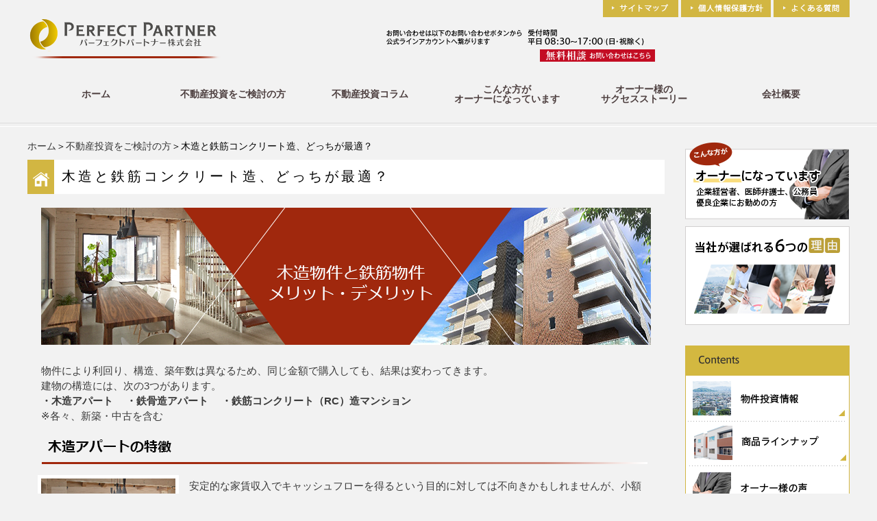

--- FILE ---
content_type: text/html; charset=UTF-8
request_url: https://www.perfect88.co.jp/forinvestor/mokuzoutotekkin.html
body_size: 6887
content:
<!DOCTYPE html PUBLIC "-//W3C//DTD XHTML 1.0 Transitional//EN" "http://www.w3.org/TR/xhtml1/DTD/xhtml1-transitional.dtd"><html xmlns="http://www.w3.org/1999/xhtml">
	<head>
		<title>不動産投資における木造と鉄筋コンクリート造（RC造）を比較</title>
		<meta name="keywords" content="不動産投資をご検討の方,収益物件,マンションアパート投資,パーフェクトパートナー,土地付き一棟売り" />
		<meta name="Description" content="不動産投資において、鉄筋コンクリート造（RC造）と木造のどちらがよいのでしょうか？ それぞれの特徴や違いを解説します。" />
		<link rel="alternate" type="application/rss+xml" title="北海道・札幌の不動産投資ならパーフェクトパートナー &raquo; 木造と鉄筋コンクリート造、どっちが最適？ のコメントのフィード" href="https://www.perfect88.co.jp/forinvestor/mokuzoutotekkin.html/feed" />
<link rel='stylesheet' id='style-desktop-css'  href='https://www.perfect88.co.jp/wp-content/uploads/sites/6/css/style0_08451700_1535595288.css?ver=3.9.2' type='text/css' media='all' />
<link rel='stylesheet' id='style-css'  href='https://www.perfect88.co.jp/wp-content/themes/perfectpartner/style.css?ver=3.9.2' type='text/css' media='all' />
<link rel='stylesheet' id='facebox-css'  href='https://www.perfect88.co.jp/facebox/facebox.css?ver=3.9.2' type='text/css' media='all' />
<script type='text/javascript' src='https://www.perfect88.co.jp/wp-includes/js/jquery/jquery.js?ver=1.11.0'></script>
<script type='text/javascript' src='https://www.perfect88.co.jp/wp-includes/js/jquery/jquery-migrate.min.js?ver=1.2.1'></script>
<script type='text/javascript' src='https://www.perfect88.co.jp/facebox/facebox.js?ver=3.9.2'></script>
<script type='text/javascript' src='https://www.perfect88.co.jp/wp-content/plugins/js/jquery.bxslider/jquery.bxslider.js?ver=3.9.2'></script>
<script type='text/javascript' src='https://www.perfect88.co.jp/wp-content/themes/perfectpartner/smoothRollOver.js?ver=3.9.2'></script>
<link rel="EditURI" type="application/rsd+xml" title="RSD" href="https://www.perfect88.co.jp/xmlrpc.php?rsd" />
<link rel="wlwmanifest" type="application/wlwmanifest+xml" href="https://www.perfect88.co.jp/wp-includes/wlwmanifest.xml" /> 
<link rel='prev' title='土地付き1棟保有と区分所有はどちらがお得なのでしょう？' href='https://www.perfect88.co.jp/forinvestor/totitukitokubunsyoyu.html' />
<link rel='next' title='株と不動産投資の違い' href='https://www.perfect88.co.jp/forinvestor/kabutohudousan.html' />
<meta name="generator" content="WordPress 3.9.2" />
<link rel='canonical' href='https://www.perfect88.co.jp/forinvestor/mokuzoutotekkin.html' />
<link rel='shortlink' href='https://www.perfect88.co.jp/?p=472' />
<script type="text/javascript" src="https://www.perfect88.co.jp/wp-content/plugins/cforms/js/cforms.js"></script>
<link rel="alternate" media="handheld" type="text/html" href="https://www.perfect88.co.jp/forinvestor/mokuzoutotekkin.html" />
	<style>
		#wp-admin-bar-comments{display:none;}
	</style>
	<script>
		jQuery(document).ready(function(){
			jQuery("#wp-admin-bar-wp-logo").html('<a class="ab-item"><span class="ab-icon"></span></a>');
			jQuery("#wp-admin-bar-my-sites-list").find("a[href$='/wp-admin/post-new.php']").parent().remove();
			jQuery("#wp-admin-bar-my-sites-list").find("a[href$='/wp-admin/edit-comments.php']").parent().remove();
		});
	</script>	<meta name="google-site-verification" content="08WAlUfqWyxxkQXVFJEAues0bRbYK0UKcpoiBNf0eWw" />	<link rel="shortcut icon" href="https://www.perfect88.co.jp/wp-content/uploads/sites/6/favicon.ico" />	<style type="text/css">.recentcomments a{display:inline !important;padding:0 !important;margin:0 !important;}</style>
<!-- Google tag (gtag.js) -->
<script async src="https://www.googletagmanager.com/gtag/js?id=G-H32DWEP9T2"></script>
<script>
  window.dataLayer = window.dataLayer || [];
  function gtag(){dataLayer.push(arguments);}
  gtag('js', new Date());

  gtag('config', 'G-H32DWEP9T2');
</script>
<!--clarity-->
<script type="text/javascript">
    (function(c,l,a,r,i,t,y){
        c[a]=c[a]||function(){(c[a].q=c[a].q||[]).push(arguments)};
        t=l.createElement(r);t.async=1;t.src="https://www.clarity.ms/tag/"+i;
        y=l.getElementsByTagName(r)[0];y.parentNode.insertBefore(t,y);
    })(window, document, "clarity", "script", "rt2z5bu54v");
</script>
	</head>
	<body id="forinvestor">
		<a name="top"></a>
			<div id="header">
				<div id="dynamic-header">
					<div class="inner clearfix">
<div class="logo"><a href="/"><img src="https://www.perfect88.co.jp/wp-content/uploads/sites/6/logo.png" alt="logo" title="logo" /></a></div>
<div class="headlink">
<ul>
<li><a href="/sitemap"><img src="https://www.perfect88.co.jp/wp-content/uploads/sites/6/header_link1.png" alt="header_link1" title="header_link1" /></a></li>
<li><a href="/privacypolicy"><img src="https://www.perfect88.co.jp/wp-content/uploads/sites/6/header_link2.png" alt="header_link2" title="header_link2" /></a></li>
<li class="chop"><a href="/faq"><img src="https://www.perfect88.co.jp/wp-content/uploads/sites/6/header_link3.png" alt="header_link3" title="header_link3" /></a> </li>
</ul>
</div>
<div class="tel"><div class="telbnner"><img src="https://www.perfect88.co.jp/wp-content/uploads/sites/6/f712de2239265688a826828543e05c6e1.png" alt="f712de2239265688a826828543e05c6e1" title="PP営業時間" /></div>
    <div class="headbnner"><a href="https://lin.ee/PS0FrCy"><img src="https://www.perfect88.co.jp/wp-content/uploads/sites/6/9ab5750d4391b765db6d4ab177411027.png" alt="9ab5750d4391b765db6d4ab177411027" title="PPサイト_修正10" /></a></div>
</div>
<div class="contact"><a href="https://doctor-perfect88.jp/" target="_blank" onclick="_gaq.push(['_trackEvent', 'link_motti', 'click', 'banner_s', 1]); "></a></div>
</div> <ul id="dropmenu2"><li id="menu-item-4654" class="menu-item menu-item-type-custom menu-item-object-custom menu-item-home menu-item-4654"><a href="https://www.perfect88.co.jp/">ホーム</a></li>
<li id="menu-item-4634" class="menu-item menu-item-type-taxonomy menu-item-object-category current-forinvestor-ancestor current-menu-ancestor current-menu-parent current-custom-parent menu-item-has-children menu-item-4634"><a href="https://www.perfect88.co.jp/forinvestor">不動産投資をご検討の方</a>
<ul class="sub-menu">
	<li id="menu-item-4635" class="menu-item menu-item-type-custom menu-item-object-custom menu-item-4635"><a href="/forinvestor/kabutohudousan.html">株と不動産の違い</a></li>
	<li id="menu-item-4636" class="menu-item menu-item-type-custom menu-item-object-custom current-menu-item menu-item-4636"><a href="/forinvestor/mokuzoutotekkin.html">木造と鉄筋、どっちが最適？</a></li>
	<li id="menu-item-4637" class="menu-item menu-item-type-custom menu-item-object-custom menu-item-4637"><a href="/forinvestor/totitukitokubunsyoyu.html">土地付き1棟保有と区分所有はどちらがお得なのでしょうか。</a></li>
	<li id="menu-item-4638" class="menu-item menu-item-type-custom menu-item-object-custom menu-item-4638"><a href="/forinvestor/toshintotihou.html">都心と地方、どっちが有利？</a></li>
	<li id="menu-item-4639" class="menu-item menu-item-type-custom menu-item-object-custom menu-item-4639"><a href="/forinvestor/fudousankanri.html">賃貸管理はどこに頼めばいいの</a></li>
</ul>
</li>
<li id="menu-item-4640" class="menu-item menu-item-type-taxonomy menu-item-object-category menu-item-has-children menu-item-4640"><a href="https://www.perfect88.co.jp/column">不動産投資コラム</a>
<ul class="sub-menu">
	<li id="menu-item-4641" class="menu-item menu-item-type-custom menu-item-object-custom menu-item-4641"><a href="/column/setuzeikouka.html">節税効果について</a></li>
	<li id="menu-item-4642" class="menu-item menu-item-type-custom menu-item-object-custom menu-item-4642"><a href="/column/sisankeisei.html">将来に備えて資産形成をしたい</a></li>
	<li id="menu-item-4643" class="menu-item menu-item-type-custom menu-item-object-custom menu-item-4643"><a href="/column/sikintyoutatuhouhou.html">資金調達方法</a></li>
	<li id="menu-item-4644" class="menu-item menu-item-type-custom menu-item-object-custom menu-item-4644"><a href="/column/kiken.html">自己資金なしの不動産投資は危険がいっぱい</a></li>
</ul>
</li>
<li id="menu-item-4645" class="menu-item menu-item-type-post_type menu-item-object-page menu-item-4645"><a href="https://www.perfect88.co.jp/owner">こんな方が<br />オーナーになっています</a></li>
<li id="menu-item-4646" class="menu-item menu-item-type-taxonomy menu-item-object-category menu-item-has-children menu-item-4646"><a href="https://www.perfect88.co.jp/successstory">オーナー様の<br />サクセスストーリー</a>
<ul class="sub-menu">
	<li id="menu-item-4648" class="menu-item menu-item-type-custom menu-item-object-custom menu-item-4648"><a href="/successstory/sarari.html">サラリーマンオーナー様</a></li>
	<li id="menu-item-4649" class="menu-item menu-item-type-custom menu-item-object-custom menu-item-4649"><a href="/successstory/tousi.html">老後のための投資成功例</a></li>
</ul>
</li>
<li id="menu-item-4651" class="menu-item menu-item-type-post_type menu-item-object-page menu-item-has-children menu-item-4651"><a href="https://www.perfect88.co.jp/company">会社概要</a>
<ul class="sub-menu">
	<li id="menu-item-4652" class="menu-item menu-item-type-taxonomy menu-item-object-category menu-item-4652"><a href="https://www.perfect88.co.jp/branch">店舗案内</a></li>
</ul>
</li>
</ul>				</div>
			</div>
            
            			<div id="wrapper" class="clearfix">
            <div id="main">
            
					<div id="neck">
							<div id="breadcrumbs">
		<a href="/">ホーム</a>＞<a href="/forinvestor">不動産投資をご検討の方</a>＞木造と鉄筋コンクリート造、どっちが最適？
	</div>	<div id="masthead"><h1>木造と鉄筋コンクリート造、どっちが最適？</h1></div>					</div>
	<div class="columns columns1">
		<div class="liner clearfix">
			<div class="column column1 chop">
				<div class="image">
					<img src="https://www.perfect88.co.jp/wp-content/uploads/sites/6/mokuzou02_03.png" alt="mokuzou02_03" title="mokuzou02_03" class="noborder" />
				</div>
				<div class="text">
					<br>物件により利回り、構造、築年数は異なるため、同じ金額で購入しても、結果は変わってきます。<br>建物の構造には、次の3つがあります。<br><b>・木造アパート
　・鉄骨造アパート
　・鉄筋コンクリート（RC）造マンション
</b><br>※各々、新築・中古を含む

				</div>
			</div>
		</div>
	</div>	<div class="columns columns1">
		<div class="liner clearfix">
			<div class="column column1 chop">
				<div class="image">
					<img src="https://www.perfect88.co.jp/wp-content/uploads/sites/6/mokuzou.png" alt="mokuzou" title="mokuzou" class="noborder" />
				</div>
			</div>
		</div>
	</div>	<div class="simple clearfix">
		<div class="image left">
			<img src="https://www.perfect88.co.jp/wp-content/uploads/sites/6/mokuzou-03.png" alt="mokuzou-03" title="mokuzou-03" class="noborder" />
		</div>
		<div class="text">
			安定的な家賃収入でキャッシュフローを得るという目的に対しては不向きかもしれませんが、小額で購入することができるので、最初の物件のオーナー様として始める場合にはよいのかと思います。
<br>また、減価償却が大きく取れるので、節税の手段としても有効です。<br>現金を所有するより、資産価値が高く、値段の変動が少ない不動産に変えるという方法で、節税につながるからです。

		</div>
	</div>	<div class="columns columns2">
		<div class="liner clearfix">
			<div class="column column2">
				<div class="image">
					<img src="https://www.perfect88.co.jp/wp-content/uploads/sites/6/mokuzou-04.png" alt="mokuzou-04" title="mokuzou-04" class="noborder" />
				</div>
				<div class="text">
					<br>
				</div>
			</div>
			<div class="column column2 chop">
				<div class="image">
					<img src="https://www.perfect88.co.jp/wp-content/uploads/sites/6/mokuzou-05.png" alt="mokuzou-05" title="mokuzou-05" class="noborder" />
				</div>
				<div class="text">
					<br>
				</div>
			</div>
		</div>
	</div>	<div class="columns columns1">
		<div class="liner clearfix">
			<div class="column column1 chop">
				<div class="image">
					<img src="https://www.perfect88.co.jp/wp-content/uploads/sites/6/mokuzou-06.png" alt="mokuzou-06" title="mokuzou-06" class="noborder" />
				</div>
				<div class="text">
					<br>
				</div>
			</div>
		</div>
	</div>	<div class="simple clearfix">
		<div class="image left">
			<img src="https://www.perfect88.co.jp/wp-content/uploads/sites/6/mokuzou-07.png" alt="mokuzou-07" title="mokuzou-07" class="noborder" />
		</div>
		<div class="text">
			鉄筋コンクリート造の物件は安定したキャッシュフローを得やすい反面、<br>維持するための経費が大きくかかり、実質利回りが低下する傾向にあります。<br>また、税務上の耐用年数が長いため、借入期間が長くとれるという利点があり、<br>銀行の融資も付きやすいです。<br>
		</div>
	</div>	<div class="columns columns2">
		<div class="liner clearfix">
			<div class="column column2">
				<div class="image">
					<img src="https://www.perfect88.co.jp/wp-content/uploads/sites/6/mokuzou-08.png" alt="mokuzou-08" title="mokuzou-08" class="noborder" />
				</div>
				<div class="text">
					<br>
				</div>
			</div>
			<div class="column column2 chop">
				<div class="image">
					<img src="https://www.perfect88.co.jp/wp-content/uploads/sites/6/mokuzou-09.png" alt="mokuzou-09" title="mokuzou-09" class="noborder" />
				</div>
				<div class="text">
					<br>
				</div>
			</div>
		</div>
	</div>	<div class="columns columns1">
		<div class="liner clearfix">
			<div class="column column1 chop">
				<div class="image">
					<img src="https://www.perfect88.co.jp/wp-content/uploads/sites/6/mokuzou-10.png" alt="mokuzou-10" title="mokuzou-10" class="noborder" />
				</div>
			</div>
		</div>
	</div>	<div class="simple clearfix">
		<div class="image left">
			<img src="https://www.perfect88.co.jp/wp-content/uploads/sites/6/mokuzou-11.png" alt="mokuzou-11" title="mokuzou-11" class="noborder" />
		</div>
		<div class="text">
			建物の構造によって、耐用年数は異なります。<br>耐用年数が違うということは、ローンの借入期間も異なるということです。<br>また、減価償却により、費用として認識される期間や金額が異なってくるということも覚えておいてください。<br><br>また、収益物件の世界では、一般的に利回りというと表面利回りで表記される習慣があります。<br>しかし、利益を最大化するという点では、
表面利回りではなく実質利回りで考えていく必要があります。

		</div>
	</div>	<div class="simple clearfix">
		<div class="image right">
			<img src="https://www.perfect88.co.jp/wp-content/uploads/sites/6/mokuzou-12.png" alt="mokuzou-12" title="mokuzou-12" class="noborder" />
		</div>
		<div class="text">
			同じ表面利回りの物件だとしても、木造と鉄筋コンクリート造の実質利回りは異なってきます。<br>一般的に、鉄筋コンクリート造の物件は維持をするための経費が大きくかかり、実質利回りが低下する傾向にあります。<br>投資効率や利益の最大化を考えた場合、木造物件のほうが優れていると言えますが、<br>基本的に木造の大型物件は少ないので、大きな投資を考えている方にとっては不向きであるともいえます。<br><br>どの物件を選択するかは、オーナー様の目的や予算によって異なってきますので、<br>一概にこれがよいと断定することはできません。<br>自分のライフプランに合ったものを選択することをお勧めします。<br><br>
		</div>
	</div>					<div id="knee">
							<div class="navigation clearfix">		<span class="previous">« <a href="https://www.perfect88.co.jp/forinvestor/totitukitokubunsyoyu.html">土地付き1棟保有と区分所有はどちらがお得なのでしょう？</a></span>		<span class="next"><a href="https://www.perfect88.co.jp/forinvestor/kabutohudousan.html">株と不動産投資の違い</a> »</span>	</div><div class="banner">
<ul class="clearfix">
<li><a href="/forinvestor"><img src="https://www.perfect88.co.jp/wp-content/uploads/sites/6/main_banner1.png" alt="main_banner1" title="main_banner1" /></a></li>
<li><a href="/column"><img src="https://www.perfect88.co.jp/wp-content/uploads/sites/6/main_banner2.png" alt="main_banner2" title="main_banner2" /></a></li>
<li><a href="/successstory"><img src="https://www.perfect88.co.jp/wp-content/uploads/sites/6/main_banner3.png" alt="main_banner3" title="main_banner3" /></a></li>
<li class="chop"><a href=""></a></li>
</ul>
</div>
<div class="banner2">
<ul><li class="chop"><a href=""></a></li>
</ul>
</div>					</div>

                				</div>
				<div id="sidebar">
					<div class="links"><a href="/owner" target="_top"><img src="https://www.perfect88.co.jp/wp-content/uploads/sites/6/side_banner2.png" alt="side_banner2" title="side_banner2" /></a></div><div class="links"><a href="" target="_blank"></a></div><div class="links"><a href="" target="_blank"></a></div><div class="links"><a href="/reason" target="_top"><img src="https://www.perfect88.co.jp/wp-content/uploads/sites/6/side_banner4.png" alt="side_banner4" title="side_banner4" /></a></div><div class="menu-primary-container"><p class="menu-decoration top"><img src="https://www.perfect88.co.jp/wp-content/uploads/sites/6/side_contents_ttl.png" alt="side_contents_ttl" title="side_contents_ttl" /></p><div class="contents"><ul><li id="menu-item-197" class="menu-item menu-item-type-taxonomy menu-item-object-category menu-item-197"><a href="https://www.perfect88.co.jp/investmentinfo"><img src="https://www.perfect88.co.jp/wp-content/uploads/sites/6/side_contents_1.png" alt="物件投資情報"></a></li>
<li id="menu-item-1653" class="menu-item menu-item-type-taxonomy menu-item-object-category menu-item-1653"><a href="https://www.perfect88.co.jp/works"><img src="https://www.perfect88.co.jp/wp-content/uploads/sites/6/side_contents_11.png" alt="商品ラインナップ"></a></li>
<li id="menu-item-200" class="menu-item menu-item-type-taxonomy menu-item-object-category menu-item-200"><a href="https://www.perfect88.co.jp/voice"><img src="https://www.perfect88.co.jp/wp-content/uploads/sites/6/side_contents_4.png" alt="オーナー様の声"></a></li>
<li id="menu-item-202" class="menu-item menu-item-type-taxonomy menu-item-object-category menu-item-202"><a href="https://www.perfect88.co.jp/faq"><img src="https://www.perfect88.co.jp/wp-content/uploads/sites/6/side_contents_6.png" alt="よくある質問"></a></li>
<li id="menu-item-1640" class="menu-item menu-item-type-post_type menu-item-object-page menu-item-1640"><a href="https://www.perfect88.co.jp/daiko"><img src="https://www.perfect88.co.jp/wp-content/uploads/sites/6/side_contents_10.png" alt="融資代行業務のご紹介"></a></li>
<li id="menu-item-203" class="menu-item menu-item-type-taxonomy menu-item-object-category menu-item-203"><a href="https://www.perfect88.co.jp/column"><img src="https://www.perfect88.co.jp/wp-content/uploads/sites/6/side_contents_7.png" alt="不動産投資コラム"></a></li>
</ul></div></div><div class="links"><a href="/media" target="_top"><img src="https://www.perfect88.co.jp/wp-content/uploads/sites/6/side_banner7-sidebar.png" alt="side_banner7-sidebar" title="side_banner7-sidebar" /></a></div><div class="menu-secondary-container"><p class="menu-decoration top"><img src="https://www.perfect88.co.jp/wp-content/uploads/sites/6/side_information_ttl.png" alt="side_information_ttl" title="side_information_ttl" /></p><div class="information"><ul><li id="menu-item-1027" class="menu-item menu-item-type-taxonomy menu-item-object-category menu-item-1027"><a href="https://www.perfect88.co.jp/staff">スタッフ紹介</a></li>
<li id="menu-item-206" class="menu-item menu-item-type-taxonomy menu-item-object-category menu-item-206"><a href="https://www.perfect88.co.jp/topics">インフォメーション</a></li>
<li id="menu-item-207" class="menu-item menu-item-type-post_type menu-item-object-page menu-item-207"><a href="https://www.perfect88.co.jp/company">会社概要</a></li>
<li id="menu-item-208" class="menu-item menu-item-type-taxonomy menu-item-object-category menu-item-208"><a href="https://www.perfect88.co.jp/branch">店舗案内</a></li>
<li id="menu-item-209" class="menu-item menu-item-type-post_type menu-item-object-page menu-item-209"><a href="https://www.perfect88.co.jp/privacypolicy">個人情報保護方針</a></li>
<li id="menu-item-210" class="menu-item menu-item-type-post_type menu-item-object-page menu-item-210"><a href="https://www.perfect88.co.jp/sitemap">サイトマップ</a></li>
<li id="menu-item-1537" class="menu-item menu-item-type-post_type menu-item-object-page menu-item-1537"><a href="https://www.perfect88.co.jp/contactus">お問い合わせ</a></li>
</ul></div></div>				</div>
			</div>
            
			<div id="footer">
				<div class="menu-footer-container"><div class="left"><ul><li id="menu-item-164" class="menu-item menu-item-type-taxonomy menu-item-object-category current-forinvestor-ancestor current-menu-parent current-forinvestor-parent menu-item-164"><a href="https://www.perfect88.co.jp/forinvestor">不動産投資をご検討の方</a></li>
<li id="menu-item-165" class="menu-item menu-item-type-taxonomy menu-item-object-category menu-item-165"><a href="https://www.perfect88.co.jp/column">不動産投資コラム</a></li>
<li id="menu-item-166" class="menu-item menu-item-type-post_type menu-item-object-page menu-item-166"><a href="https://www.perfect88.co.jp/owner">こんな方が不動産オーナーになっています</a></li>
<li id="menu-item-167" class="menu-item menu-item-type-taxonomy menu-item-object-category menu-item-167"><a href="https://www.perfect88.co.jp/successstory">不動産オーナーへのサクセスストーリー</a></li>
<li id="menu-item-168" class="menu-item menu-item-type-post_type menu-item-object-page menu-item-168"><a href="https://www.perfect88.co.jp/contactus">お問い合わせ</a></li>
<li id="menu-item-179" class="menu-item menu-item-type-taxonomy menu-item-object-category menu-item-179"><a href="https://www.perfect88.co.jp/seminar">不動産投資セミナー</a></li>
<li id="menu-item-181" class="menu-item menu-item-type-taxonomy menu-item-object-category menu-item-181"><a href="https://www.perfect88.co.jp/works">商品ラインナップ｜収益物件</a></li>
<li id="menu-item-183" class="menu-item menu-item-type-taxonomy menu-item-object-category menu-item-183"><a href="https://www.perfect88.co.jp/investmentinfo">収益物件投資情報</a></li>
<li id="menu-item-1642" class="menu-item menu-item-type-post_type menu-item-object-page menu-item-1642"><a href="https://www.perfect88.co.jp/daiko">アパート・マンション融資代行業務のご紹介</a></li>
<li id="menu-item-185" class="menu-item menu-item-type-post_type menu-item-object-page menu-item-185"><a href="https://www.perfect88.co.jp/company">会社概要</a></li>
<li id="menu-item-186" class="menu-item menu-item-type-taxonomy menu-item-object-category menu-item-186"><a href="https://www.perfect88.co.jp/faq">よくある質問</a></li>
<li id="menu-item-1447" class="menu-item menu-item-type-taxonomy menu-item-object-category menu-item-1447"><a href="https://www.perfect88.co.jp/media">メディア紹介</a></li>
<li id="menu-item-187" class="menu-item menu-item-type-post_type menu-item-object-page menu-item-187"><a href="https://www.perfect88.co.jp/sitemap">サイトマップ</a></li>
<li id="menu-item-188" class="menu-item menu-item-type-taxonomy menu-item-object-category menu-item-188"><a href="https://www.perfect88.co.jp/topics">新着情報</a></li>
<li id="menu-item-189" class="menu-item menu-item-type-post_type menu-item-object-page menu-item-189"><a href="https://www.perfect88.co.jp/privacypolicy">個人情報保護方針</a></li>
</ul></div></div><div class="right">
<div class="logo"><img src="https://www.perfect88.co.jp/wp-content/uploads/sites/6/logo.png" alt="logo" title="logo" /></div><div class="ad">本社：北海道北広島市中央6丁目3-1<br />
　　　北広島エルフィンプラザ 1階</div>
</div>	<p class="copyright">© 2016 PERFECT PARTNER. All rights reserved.</p>							</div>
	<script>
		jQuery(document).ready(function(){
			jQuery("[id^='wp-admin-bar-edit'] + [id!='wp-admin-bar-edit-profile']").css("backgroundColor", "#21759B");
			jQuery("[id^='wp-admin-bar-edit'] + [id!='wp-admin-bar-edit-profile']").css("backgroundImage", "-moz-linear-gradient(50% 100%, #21759B, #3084AA 5px)");
		});
	</script>	<script>
		jQuery(document).ready(function(){
			// アドミンバーの文言を変更
			// 「編集 投稿タイプ」 を 「投稿タイプの編集」に
			var abitem = jQuery("#wp-admin-bar-edit .ab-item").html();
			var newabitem = null;
			if(abitem) var abitems = abitem.split(" ");
			if(abitems) newabitem = abitems[1] + "の" + abitems[0];
			if(newabitem) jQuery("#wp-admin-bar-edit .ab-item").html(newabitem);
			jQuery("#wp-admin-bar-edit .ab-item").css("backgroundColor", "#21759B");
			jQuery("#wp-admin-bar-edit .ab-item").css("backgroundImage", "-moz-linear-gradient(50% 100%, #21759B, #3084AA 5px)");
		});
	</script>	<script type="text/javascript">
		jQuery(document).ready(function(){jQuery('a[rel*=facebox]').facebox()});
	</script><script type="text/javascript">

  var _gaq = _gaq || [];
  _gaq.push(['_setAccount', 'UA-74648550-1']);
  _gaq.push(['_trackPageview']);

  (function() {
    var ga = document.createElement('script'); ga.type = 'text/javascript'; ga.async = true;
    ga.src = ('https:' == document.location.protocol ? 'https://ssl' : 'http://www') + '.google-analytics.com/ga.js';
    var s = document.getElementsByTagName('script')[0]; s.parentNode.insertBefore(ga, s);
  })();

</script>
<!-- Start Of Script Generated By cforms v14.5 [Oliver Seidel | www.deliciousdays.com] -->
<!-- End Of Script Generated By cforms -->

<!-- セールスフォーストラッキングタグ -->
<script type="text/javascript">
piAId = '493101';
piCId = '24746';
piHostname = 'pi.pardot.com';

(function() {
 function async_load(){
  var s = document.createElement('script'); s.type = 'text/javascript';
  s.src = ('https:' == document.location.protocol ? 'https://pi' : 'http://cdn') + '.pardot.com/pd.js';
  var c = document.getElementsByTagName('script')[0]; c.parentNode.insertBefore(s, c);
 }
 if(window.attachEvent) { window.attachEvent('onload', async_load); }
 else { window.addEventListener('load', async_load, false); }
})();
</script>
<script>
jQuery(function(){
	jQuery("#wp-admin-bar-new_draft a").text("新規下書きとして編集");
});
</script>
<!--ヒートマップトラッキングタグ-->
<!-- User Insight PCDF Code Start : motti.cloud -->
<script type="text/javascript">
var _uic = _uic ||{}; var _uih = _uih ||{};_uih['id'] = 53582;
_uih['lg_id'] = '';
_uih['fb_id'] = '';
_uih['tw_id'] = '';
_uih['uigr_1'] = ''; _uih['uigr_2'] = ''; _uih['uigr_3'] = ''; _uih['uigr_4'] = ''; _uih['uigr_5'] = '';
_uih['uigr_6'] = ''; _uih['uigr_7'] = ''; _uih['uigr_8'] = ''; _uih['uigr_9'] = ''; _uih['uigr_10'] = '';

/* DO NOT ALTER BELOW THIS LINE */
/* WITH FIRST PARTY COOKIE */
(function() {
var bi = document.createElement('script');bi.type = 'text/javascript'; bi.async = true;
bi.src = '//cs.nakanohito.jp/b3/bi.js';
var s = document.getElementsByTagName('script')[0];s.parentNode.insertBefore(bi, s);
})();
</script>
<!-- User Insight PCDF Code End : motti.cloud -->
	</body>

</html>


--- FILE ---
content_type: text/css
request_url: https://www.perfect88.co.jp/wp-content/uploads/sites/6/css/style0_08451700_1535595288.css?ver=3.9.2
body_size: 68446
content:
table{
border-collapse: collapse;
border-spacing: 0;
}
fieldset, img{
	border-width: 0;
}
abbr,acronym{
	border-width: 0;
}
ol,ul{
list-style: none;
}
caption,th{
	text-align: left;
}
h1,h2,h3,h4,h5,h6{
	font-size: 100%;
	font-weight: normal;
}
q:before,q:after{
content:'';
}
img{
	vertical-align: bottom;
}
br{
	letter-spacing: normal;
}
*{
	margin: 0;
	padding: 0;
}
a{
	color: #4d3f3f;
	text-decoration: none;
}
a:hover{
	text-decoration: underline;
}
a:active{
outline: none;
}
a:focus{
-moz-outline-style: none;
}
a img{
	border-width: 0;
}
a:hover img{
opacity: 0.5;
filter: alpha(opacity=60);
}
.clearfix{
	min-height: 1px;
}
.clearfix:after{
	height: 0;
	display: block;
	content: ".";
	clear: both;
	visibility: hidden;
}
.clr{
	line-height: 0;
	height: 0;
	margin: 0;
	padding: 0;
	clear:both;
	visibility:hidden;
}
.plus{
margin-left: 1px !important;
}
.hidden{
display: none;
}
.noborder{
border: none !important;
padding: 0 !important;
}
.nomargin{
margin: 0 !important;
}
.nopadding{
padding: 0 !important;
}
.chop{
margin-right: 0 !important;
}
.left{
	float: left;
}
.auto{
	margin-right: auto;
	margin-left: auto;
}
.right{
	float: right;
}
.bt_right{
	text-align: right;
	width: 100%;
	clear: both;
	padding-top: 10px;
	padding-bottom: 10px;
}
.bt_right2{
	text-align: right;
	width: 100%;
	clear: both;
	padding-top: 20px;
	padding-bottom: 10px;}
body{
	background-color: #F2F2F2;
	background-repeat: no-repeat;
	font-family: "ヒラギノ角ゴ Pro W3", "Hiragino Kaku Gothic Pro", "メイリオ", Meiryo, Osaka, "ＭＳ Ｐゴシック", "MS PGothic", sans-serif;
}
#wrapper{
	width: 1200px;
	margin-top: 20px;
	margin-right: auto;
	margin-left: auto;
}
div#header{
	background-image: url("https://www.perfect88.co.jp/wp-content/uploads/sites/6/head-bg2.png");
	background-repeat: repeat-x;
	height: 185px;
}
#header .inner{
	width: 1200px;
	margin-right: auto;
	margin-bottom: 20px;
	margin-left: auto;
}
#header .inner{
	width: 1200px;
}
#header .inner .logo{
	width: 285px;
	float: left;
	margin-top: 20px;
}
#header .inner .tel{
	width: 397px;
	height: 27px;
	float: left;
	margin-left: 234px;
}
#header .inner .tel .telbnner{
	margin-bottom: 5px;
}
#header .inner .tel .headbnner{
	    text-align: right;
}
#header .inner .contact{
	width: 258px;
	height: 51px;
	float: left;
	margin-left: 25px;
}
#header .inner .headlink{
	width: 360px;
	float: left;
	margin-left: 555px;
	margin-bottom: 15px;
}
#header .inner .headlink ul{

}
#header .inner{
	margin-left: auto;
	margin-right: auto;
	width: 1200px;
}
.headlink ul li{
	float: left;
	margin-right: 4px;
}
#main_img{
	width: 100%;
}
#main_img .inner{
	width: 1200px;
	margin-left: auto;
	margin-right: auto;
	background-repeat: no-repeat;
}
#main_img_seminer{
	border: 1px solid #E4DED1;
	background-repeat: no-repeat;
	background-position: center top;
	width: 450px;
	margin-top: 20px;
	float: left;
	background-color: #FFFFFF;
}
#main_img_seminer .inner{
	overflow-y: auto;
	width: 435px;
    background-color:#FFF;
    background-image: none;
	height: 389px;
    margin-top: 10px;
}
.seminarlink{
    text-align: right;
    padding: 10px;
font-weight:bold;
}
#main_img_seminer dl{
	border-bottom: 1px dotted #D9D9D9;
	margin-bottom: 10px;
	padding-bottom: 10px;
}

#main_img_seminer dt{
    background-repeat: no-repeat;
    background-position: left center;
width: 130px;
    font-size: 15px;
    color: #E60012;
    float: left;
    text-align: center;
}
#main_img_seminer dd{
	width: 270px;
	float: right;
	font-size: 11px;
	padding-right: 15px;
}
#main_img_seminer dd a{
	color: #222222;
    font-size: 14px;
}
#main_img_seminer dd a:hover{
	color: #7F92AB;
	text-decoration: none;
}
#main_img_banner {
	width: 740px;
	float: right;
	margin-top: 20px;
}
#main_img_banner ul{}
#main_img_banner li{
	margin-bottom: 13px;
} 
.mb_5{
	margin-bottom: 5px!important;
}
#main_img_seminer dd span {
    font-size: 22px;
    color: #E60012;
}
#home .main_img_sidebox{
    margin-bottom: 10px;
}
#home .main_img_sidebox2{
    margin-bottom: 10px;
}
#home .main_img_sidebox_inleft {
    width: 255px;
	float: left;
    padding-top: 10px;
}

#home .main_img_sidebox_inright {
    width: 460px;
    float: right;
    margin: 11px 0 0 0;
}
#home .inleft_img1 {
    margin-bottom: 20px;
}
#sidebar{
	width: 240px;
	float: right;
}
dt.blogmidashi{
	margin-bottom: 10px;
	border-top-width: 0;
	border-bottom-width: 1px;
	border-top-color: #ccc;
	border-bottom-color: #ccc;
	border-top-style: none;
	border-bottom-style: solid;
}
#side_blog a{
	font-size: 14px;
	background-image: url("https://www.perfect88.co.jp/wp-content/uploads/sites/6/list5.png");
	background-repeat: no-repeat;
	margin-bottom: 10px;
	padding-bottom: 9px;
	padding-left: 26px;
	border-bottom-width: 1px;
	border-bottom-color: #cecece;
	border-bottom-style: dotted;
	display: block;
	background-position: 7px 6px;
}
div#side_blog{
	background-color: #fff;
	margin-bottom: 20px;
	padding-bottom: 5px;
	border-width: 1px;
	border-color: #ccc;
	border-style: solid;
	overflow: hidden;
}
#side_seminer{
	background-image: url("https://www.perfect88.co.jp/wp-content/uploads/sites/6/kasouside.png");
	-webkit-background-size: 100% auto;
	background-size: 100% auto;
}
#side_seminer{
	border: 1px solid #D7D7D7;
	background-repeat: no-repeat;
	background-position: center 2px;
	padding-top: 151px;
	width: 238px;
	margin-top: 20px;
	float: left;
	background-color: #FFFFFF;
	margin-bottom: 10px;
}
#side_seminer .inner{
	overflow-y: auto;
	height: 100px;
}

#side_seminer dl{
	border-bottom: 1px dotted #D9D9D9;
	margin-bottom: 10px;
	padding-bottom: 10px;
}

#side_seminer dt{
	background-image: url(images/list1.png);
    background-repeat: no-repeat;
    background-position: left center;
    font-size: 11px;
    margin-left: 2px;
margin-bottom:2px;
}
#side_seminer dd{
    font-size: 11px;
    margin-left: 7px;
    margin-right: 5px;
}
#side_seminer dd a{
	color: #222222;
}
#side_seminer dd a:hover{
	color: #7F92AB;
	text-decoration: none;
}
#main{
	width: 930px;
	float: left;
}
#container{
	margin-top: 50px;
}
#home #main{
	background-color: none;
	padding:0;
	margin:0;
	background:none;
}
#site-title{
	color: #767272;
	font-size: 11px;
	font-weight: normal;
	width: 1200px;
	margin-right: auto;
	margin-left: 350px;
}
div#blogdescription span{
	color: #767272;
	font-size: 11px;
}
div#blogdescription strong{
	color: #767272;
	font-size: 11px;
	font-weight: normal;
	margin-bottom: 2px;
}
.index1{
	margin-bottom: 70px;
	width: 1200px;
	margin-left: auto;
	margin-right: auto;
}
.index1 .left{
	width: 590px;
	float: left;
}
.index1 .left .box{
	background-color: #eaeaea;
	width: 160px;
	padding: 10px;
	float: left;
	margin-right: 25px;
}
.index1 .left .ttl{
	text-align: center;
	margin-top: 35px;
	margin-bottom: 22px;
}

.index1 .left .box .image{
	width: 160px;
	margin-left: auto;
	margin-right: auto;
	height: 90px;
	padding: 0px;

}
.index1 .left .box .image img{
	padding: 0px;	
	border: 1px solid #C9C9C9;
}
.index1 .left .box .name{
	font-size: 12px;
	font-weight: bold;
	color: #866D23;
	padding-top: 7px;
	padding-bottom: 5px;
	text-align: center;
	line-height: 100%;
}
.index1 .left .box .name a{
	color: #866D23;
}
.index1 .left .box .name a:hover{
	color: #7F92AB;
	text-decoration: none;
}


.index1 .left .box .txt{
	font-size: 11px;
}
.index1 .left .box2{
	width: 272px;
	padding: 7px;
	float: left;
	margin-right: 10px;
    margin-bottom: 5px;
}
.index1 .left a .box2{
	
	} 
.index1 .left a:hover .box2{
	background-color: #E5E2D4;
	opacity: 1!important;
	filter: alpha(opacity=100)!important;
		}
.index1 .left a:hover .box2 img{	
		background-color: #eaeaea;
		opacity: 1!important;
        filter: alpha(opacity=100)!important;
		}		
		
.index1 .left .box2 .image{
	width: 272px;
	margin-left: auto;
	margin-right: auto;
	height: 124px;
	padding: 0px;
	margin-bottom: 10px;
}
.index1 .left .box2 .image img{
	padding: 0px;
	border-width: 0px;
}
.index1 .left .box2 .txt{
	font-size: 13px;
	background-image: url(/wp-content/uploads/sites/6/list2.png);
	background-repeat: no-repeat;
	background-position: left center;
	padding-left: 15px;
	color: #3D5A78;
	font-weight: bold;
}
.index1 .left .box2 .txt a{
	color: #3D5A78;
	}
.index1 .left .box2 .txt a:hover{
	color: #7F92AB;
	text-decoration: none;
	}	
.index1 .right{
	width: 583px;
	float: right;
}
.index1 .right .title{
	text-align: center;
	margin-top: 35px;
	margin-bottom: 35px;
}
.index1 .right .sixreason{
	padding: 10px;
	background-color: #e2e2e3;
	margin-bottom: 70px;
}

.index1 .right .sixreason .box{
	float: left;
	margin-right: 3px;
	margin-bottom: 3px;
}
.index1 .right .sixreason .box .image{
}
.index1 .right .sixreason .box img{
	padding: 0px;
	border-width: 0px;
	border-style: none;
max-width:none;
}
.index1 .right .sixreason .box .txt{
	padding-top: 25px;
	padding-bottom: 25px;
	background-color: #FFFFFF;
	text-align: center;
	font-weight: bold;
	font-size: 12px;
}
.index1 .right .sixreason{
	padding: 10px;
	background-color: #e2e2e3;
	margin-bottom: 70px;
}
.index1 .right .banner{}
.index1 .right .banner ul{}
.index1 .right .banner ul li{
	margin-bottom: 30px;
}
.index2{
	width: 100%;
	background-image: url(/wp-content/uploads/sites/6/index2_bg.png);
	padding-bottom: 70px;
	margin-bottom: 50px;

}
.index2 .inner{
	padding-top: 25px;
	width: 1200px;
	margin-left: auto;
	margin-right: auto;
}
.index2 .title{
	margin-bottom: 40px;
	text-align: center;
}
.index2 a .box{

}
.index2 .box{
	padding-top: 25px;
	padding-left: 10px;
	padding-right: 10px;
	padding-bottom: 10px;
	width: 256px;
	background-color: #FFFFFF;
	position: relative;
	float: left;
	margin-right: 28px;
}
.index2 .box .title{
	color: #A48D53;
	text-align: center;
	font-size: 13px;
	font-weight: bold;
	margin-bottom: 10px;
}
.index2 .box .title a{
	color: #bb9f38;
	font-size: 14px;
	}
.index2 .box .title a:hover{
	color: #7F92AB;
	text-decoration: none;
	}

.index2 .box .image{
	margin-bottom: 12px;
}
.index2 .box .image img{
	padding: 0px;
	border-width: 0px;
}
.index2 .box .price{
	border: 1px solid #bb9f38;
	background-image: url(/wp-content/uploads/sites/6/price_bg.png);
	background-repeat: no-repeat;
	background-position: left top;
	padding-left: 95px;
	height: 24px;
	text-align: center;
	font-size: 13px;
	color: #B10002;
	width: 159px;
	margin-bottom: 4px;
}
.index2 .box .recio{
	border: 1px solid #bb9f38;
	background-image: url(/wp-content/uploads/sites/6/recio_bg.png);
	background-repeat: no-repeat;
	background-position: left top;
	padding-left: 95px;
	height: 24px;
	text-align: center;
	font-size: 13px;
	color: #000000;
	width: 159px;

}
div.index2 div.bt_right{
	padding-top: 25px;
	width:1188px;
	padding-right:0;
}
.index3 {
	margin-bottom: 50px;
}
.index3 .title {
	margin-top: -40px;
	margin-left: -15px;
	width: 162px;
	float: left;
}
.index3 .information {
	padding: 25px;
	margin-bottom: 50px;
	width: 1150px;
	margin-right: auto;
	margin-left: auto;
	border: 2px solid #e1e1e1;
	position: relative;
}
.index3 .information dl {
	padding-top: 7px;
	padding-bottom: 7px;
	margin-bottom: 8px;
	padding-left: 10px;
	padding-right: 10px;
	background-color: #FFFFFF;
	-webkit-border-radius: 3px;
-moz-border-radius: 3px;
border-radius: 3px;

}
.index3 .information dt {
	width: 100px;
	float: left;
	padding: 0px;
	margin: 0px;
	font-size: 12px;
	text-align: left;

}
.index3 .information dd {
	width: 980px;
	float: right;
	background-image: url(/wp-content/uploads/sites/6/list3.png);
	background-repeat: no-repeat;
	padding-left: 18px;
	font-size: 12px;

	background-position: left center;
}
.index3 .information dd a {
	width: 980px;
	float: right;
	background-repeat: no-repeat;
	font-size: 12px;
	color: #2A2A2A;
}
.index3 .information dd a:hover  {
	float: right;
	font-size: 12px;
	color: #7F92AB;
	text-decoration: none;
}
.index4 {
	width: 1200px;
	margin-left: auto;
	margin-right: auto;
	margin-bottom: 40px;
}
.index4 .left{
	width: 380px;
}
.index4 .left ul{}
.index4 .left ul li{
	margin-bottom: 10px;
}
.index4 .right{
	width: 790px;
}
.index4 .right ul li{
	width: 380px;
	float:left;
	margin-right:30px;
}
.index4 .index4bottom ul li{
	width:380px;
	float:left;
	margin-right:30px;
}
.index5{
	width: 1200px;
	margin-left: auto;
	margin-right: auto;
	margin-bottom: 70px;
}
.index5 .title{
	margin-bottom: 40px;
	text-align: center;
}
.index5 .box{
	width: 282px;
	float: left;
	margin-bottom: 40px;
	margin-right: 20px;
}
.index5 .box .ttl{
	float: left;
	font-weight: bold;
	font-size: 14px;
	margin-bottom: 10px;
	text-align: center;
	width: 100%;
}
.index5 .box .image img{
	padding: 0px;
	background-color: none;
}
.index5 .box .ttl a{
	color: #1E1E1E;
}
.index5 .box .ttl a:hover{
	color: #7F92AB;
	text-decoration: none;
}
.main-example {
    margin-top: 50px;
    margin-bottom: 25px;
}

.main-example .main-col {
    margin-bottom:　35px;
}

.main-example h2 {
    margin-bottom: 25px;
}

.main-example h3 {
    color: #411D00;
    font-weight: bold;
    margin-bottom: 10px;
}

.main-example h3 a {
    color: #411D00;
    text-decoration: none;
}

.main-example h3 a:hover,
.main-example-more a:hover,
.main-news-more a:hover,
.sidebar-lineup li a:hover,
.sidebar-info li a:hover {
    opacity: 0.6;
}

.main-example .col-3 {
    background: url(/wp-content/uploads/sites/23/main_example_background.png) no-repeat;
    width: 237px;
    height: 326px;
    padding: 20px 20px 10px 30px;
}

.main-example-more,
.main-news-more {
    width:240px;
    height: 30px;
    margin: 0 0 0 auto;
}

.main-example-more a,
.main-news-more a {
    background: url(/wp-content/uploads/sites/23/main_more_background.png) no-repeat;
    color: #FFFFFF;
    display: block;
    font-size: 14px;
    font-weight: bold;
    text-decoration: none;
    text-align: center;
    width:240px;
    height: 25px;
    padding: 5px 0 0;
}

.main-financialplanning {
    width: 287px;
}

.main-financialplanning h3 {
    margin-bottom: 15px;
}
.main-whatsnew {
    width: 600px;
}

.main-whatsnew h3 {
    margin-bottom: 7px;
}

.news-box {
    margin-bottom: 15px;
}

.news-box dl {
    background: url(/wp-content/uploads/sites/23/main_whatsnew_arrow.png) left center no-repeat;
    border-bottom: 1px dotted #020202;
    display: table;
    padding: 19px 0 15px 20px;
    width: 580px;
}

.news-box dt {
    color: #C00001;
    display: table-cell;
    height: 18px;
    line-height: 10px;
    width: 120px;
}

.news-box dt:first-child {
    margin-top: 0;
}

.news-box dd {
    color: #5C2200;
    display: table-cell;
    padding-left: 10px;
}

.news-box dd a {
    color: #59493f;
}

.news-box dd a:hover {
    opacity: 0.6;
    text-decoration: none;
}
.main-contact {
    background: url(/wp-content/uploads/sites/23/main_contact_background.png) no-repeat;
    margin-top: 100px;
    width: 930px;
    height: 150px;
    position: relative;
}

.main-contact-button {
    position: absolute;
    top: 38px;
    left: 329px;
}

.main-content-person {
    position: absolute;
    bottom: 0;
    right: 0;
}
#footer{
	width: 1200px;
	margin-right: auto;
	margin-bottom: 70px;
	margin-left: auto;
	padding-top: 40px;
	border-top-width: 1px;
	border-top-color: #D4D4D4;
	border-top-style: solid;
}
div#eye{
	width: 100%;
	height: 100px;
}
div#eye a button{
	font-size: 36px;
	font-weight: normal;
	font-style: normal;
	text-decoration: none;
	width: 100%;
	height: 100px;
}
#dropmenu{
	margin-top: 22px;
	width: 1200px;
	margin-left: auto;
	margin-right: auto;
}
#dropmenu li {
	position: relative;
	width: 200px;
	float: left;
	margin: 0;
	padding: 0;
	text-align: center;
}
ul#dropmenu li a{

}
#dropmenu ul li {
	background-position: right top;
}
#dropmenu li a {
	display: block;
	margin: 0;
	padding-right: 0;
	padding-left: 0;
	font-size: 14px;
	line-height: 1;
	text-decoration: none;
}
@media screen and (max-width: 1020px){
	#dropmenu li ul li a {
		font-size: 10px;
	}}

#dropmenu li ul {
	list-style: none;
	position: absolute;
	z-index: 100;
	top: 100%;
	left: 0;
	width: 270px;
	margin: 0;
	padding: 0;

}
#dropmenu li ul li {
	overflow: hidden;
	height: 0;
	transition: .2s;
	background-image: url(/wp-content/uploads/sites/6/list5.png);
	background-repeat: no-repeat;
	background-position: left center;
	width: 270px;
	color: #0F0F0F;
	font-weight: bold;
	font-size: 13px;

}
#dropmenu li ul li a {
	padding-top: 13px;
	padding-right: 15px;
	padding-left: 25px;
	padding-bottom: 13px;
	text-align: left;
	font-size: 12px;
	font-weight: bold;
	border-left-color: #d3d3d3;
	border-right-color: #d3d3d3;
	border-bottom-color: #d3d3d3;
	border-left-style: solid;
	border-right-style: solid;
	border-bottom-style: solid;
	border-left-width: 1px;
	border-right-width: 1px;
	border-bottom-width: 1px;
	color: #2B2B2B;
	line-height: 130%;
}
#dropmenu > li:hover > a {
	color: #c1a11d;
	font-weight: bold;	
}
#dropmenu > li:hover li:hover > a {
	color: #D0BC4F;
}
#dropmenu li:hover > ul > li {
	overflow: visible;
	height: auto;

}
#dropmenu li ul li ul {
  top: 0;
  left: 100%;
}
#dropmenu li:last-child ul li ul {
  left: -100%;
  width: 100%;
}
#dropmenu li ul li ul li a {
	background-color: #39FF7A
}
#dropmenu li:hover ul li ul li:hover > a {
	background-color: #398CC8
}
#dropmenu li ul li ul:before {
  position: absolute;
  content: "";
  top: 13px;
  left: -20px;
  width: 0;
  height: 0;
  border: 5px solid transparent;
  border-left-color: #454e08;
}
#dropmenu li:last-child ul li ul:before {
  position: absolute;
  content: "";
  top: 13px;
  left: 200%;
  margin-left: -20px;
  border: 5px solid transparent;
  border-right-color: #454e08;
}
#dropmenu2{
	margin-top: 22px;
	width: 1200px;
	margin-left: auto;
	margin-right: auto;
}
#dropmenu2 li {
position: relative;
    width: 200px;
    display: table-cell;
    margin: 0;
    padding: 0;
    text-align: center;
    height: 52px;
    vertical-align: middle;
    box-sizing: border-box;
    border-bottom: 3px solid transparent;
    margin-bottom: -3px;

    padding: 0 10px;
}
#dropmenu2 li:hover {
    border-bottom: 3px solid #a1240e;
}
#dropmenu2 li ul li:hover{
border-bottom:0;
}
#dropmenu2 ul li {
	background-position: right top;
font-weight:bold;
line-height:1.5em;
}
#dropmenu2 li a {
	display: block;
	margin: 0;
	padding-right: 0;
	padding-left: 0;
	font-size: 14px;
	line-height: 1;
font-weight:bold;
	text-decoration: none;
}
@media screen and (max-width: 1020px){
	#dropmenu2 li ul li a {
		font-size: 10px;
	}}

#dropmenu2 li ul {
	list-style: none;
	position: absolute;
	z-index: 100;
	top: 105%;
	left: 0;
	width: 270px;
	margin: 0;
	padding: 0;
}
#dropmenu2 li ul{
opacity:0;
}
#dropmenu2 li:hover ul{
opacity:1;
}
#dropmenu2 li ul li {
	overflow: hidden;
	height: 0;
	transition: .2s;
	background-image: url(/wp-content/uploads/sites/6/list5.png);
	background-repeat: no-repeat;
	background-position: left center;
	width: 270px;
	color: #0F0F0F;
	font-weight: bold;
	font-size: 13px;
display:block;
    padding: 0;
border:0;
margin-bottom:0;
}
#dropmenu2 li ul li a {
	padding-top: 13px;
	padding-right: 15px;
	padding-left: 25px;
	padding-bottom: 13px;
	text-align: left;
	font-size: 12px;
	font-weight: bold;
	border-left-color: #d3d3d3;
	border-right-color: #d3d3d3;
	border-bottom-color: #d3d3d3;
	border-left-style: solid;
	border-right-style: solid;
	border-bottom-style: solid;
	border-left-width: 1px;
	border-right-width: 1px;
	border-bottom-width: 1px!important;
	color: #2B2B2B;
	line-height: 130%;
}
#dropmenu2 > li:hover > a {
	font-weight: bold;
}
#dropmenu2 > li:hover li:hover > a {
	color: #D0BC4F;
}
#dropmenu2 li:hover > ul > li {
	overflow: visible;
	height: auto;

}
#dropmenu2 li ul li ul {
  top: 0;
  left: 100%;
}
#dropmenu2 li:last-child ul li ul {
  left: -100%;
  width: 100%;
}
#dropmenu2 li ul li ul li a {
	background-color: #39FF7A
}
#dropmenu2 li:hover ul li ul li:hover > a {
	background-color: #398CC8
}
#dropmenu2 li ul li ul:before {
  position: absolute;
  content: "";
  top: 13px;
  left: -20px;
  width: 0;
  height: 0;
  border: 5px solid transparent;
  border-left-color: #454e08;
}
#dropmenu2 li:last-child ul li ul:before {
  position: absolute;
  content: "";
  top: 13px;
  left: 200%;
  margin-left: -20px;
  border: 5px solid transparent;
  border-right-color: #454e08;
}
div.menu-primary-container{
	margin-top: 30px;
}
#sidebar .contents{
	margin-bottom: 20px;
	border-width: 1px;
	border-color: #D2B642;
	border-style: solid;
}
#sidebar .contents ul li{

}
div.menu-secondary-container{
	margin-top: 30px;
}
#sidebar .information{
	background-color: #fff;
	margin-bottom: 40px;
}
#sidebar .information ul{
	padding-bottom: 20px;
}
#sidebar .information ul li{
	border-bottom: 1px dotted #B3B3B3;
	padding-bottom: 10px;
	background-image: url(/wp-content/uploads/sites/6/list6.png);
	background-position: 10px center;
	background-repeat: no-repeat;
	font-size: 12px;
	padding-left: 25px;
	padding-top: 10px;
	border-right-width: 0px;
	line-height: 100%;
}	
#sidebar .information ul li a{
	color: #000;
	text-decoration: none;
}	
#sidebar .information ul li a:hover{
	color: #7F92AB;
}
#footer .left{
	width: 800px;
	float: left;
}
#footer .left ul{}
#footer .left ul li{
	margin-left: 0px;
	padding-left: 15px;
	margin-right: 30px;
	background-image: url(/wp-content/uploads/sites/6/list4.png);
	background-repeat: no-repeat;
	background-position: left center;
	float: left;
	font-size: 12px;
	margin-bottom: 13px;
}
#footer .left ul li a{
	margin-left: 0px;
	float: left;
	font-size: 12px;
	color: #131313;
}
#footer .left ul li a:hover {
	float: left;
	font-size: 12px;
	color: #7F92AB;
	text-decoration: none;
}
div.links{
	margin-bottom: 10px;
}
p.links-image{
	margin-top: 5px;
	margin-bottom: 5px;
}
div.finder{
	width: 900px;
	margin-top: 20px;
	margin-bottom: 20px;
	margin-left: 30px;
}
div.finder-list div.liner div.title{
	float: left;
}
div.finder-list div.liner div.image{
	float: right;
}
div.finder-list div.liner{
	padding-top: 10px;
	padding-bottom: 10px;
	border-bottom-width: 1px;
	border-bottom-color: #ffffff;
	border-bottom-style: solid;
}
div#sidebar > ul li{
	background-image: url("http://maxpress.org/wp-content/uploads/sites/3/secondary-menu-item.png");
}
div#sidebar > ul li a{
	color: #666666;
	font-size: 12px;
	vertical-align: middle;
	width: 210px;
	height: 38px;
	padding-right: 5px;
	padding-left: 25px;
	display: table-cell;
}
div#sidebar > ul li a:hover{
	color: #06286d;
}
div#masthead{
	margin-bottom: 20px;
}
div#masthead h1{
	color: #000;
	font-size: 20px;
	letter-spacing: 4px;
	vertical-align: middle;
	background-image: url("https://www.perfect88.co.jp/wp-content/uploads/sites/6/masthead.png");
	background-repeat: no-repeat;
	width: 930px;
	height: 50px;
	padding-right: 10px;
	padding-left: 50px;
	display: table-cell;
}
div.headline{
	width: 920px;
	margin-right: auto;
	margin-bottom: 20px;
	margin-left: auto;
}
div.headline h2{
	color: #000;
	font-size: 20px;
	letter-spacing: 1px;
	vertical-align: middle;
	background-image: url("https://www.perfect88.co.jp/wp-content/uploads/sites/6/headline.png");
	background-repeat: no-repeat;
	width: 920px;
	height: 50px;
	padding-right: 15px;
	padding-left: 40px;
	display: table-cell;
}
div.strapline{
	width: 910px;
	margin-right: auto;
	margin-bottom: 20px;
	margin-left: auto;
}
div.strapline h3{
	color: #000;
	font-size: 20px;
	letter-spacing: 3px;
	vertical-align: middle;
	background-image: url("https://www.perfect88.co.jp/wp-content/uploads/sites/6/strapline.png");
	background-repeat: no-repeat;
	width: 910px;
	height: 50px;
	padding-left: 25px;
	display: table-cell;
}
div.byline{
	width: 900px;
	margin-right: auto;
	margin-bottom: 20px;
	margin-left: auto;
}
div.byline h4{
	color: #000;
	font-size: 18px;
	letter-spacing: 3px;
	vertical-align: middle;
	background-image: url("https://www.perfect88.co.jp/wp-content/uploads/sites/6/byline.png");
	background-repeat: no-repeat;
	width: 900px;
	height: 50px;
	padding-right: 5px;
	padding-left: 40px;
	display: table-cell;
}
div.question{
	width: 900px;
	margin-right: auto;
	margin-bottom: 20px;
	margin-left: auto;
}
div.question h4{
	color: #000;
	font-size: 18px;
	letter-spacing: 4px;
	vertical-align: middle;
	background-image: url("https://www.perfect88.co.jp/wp-content/uploads/sites/6/question.png");
	background-repeat: no-repeat;
	width: 900px;
	height: 46px;
	padding-left: 55px;
	display: table-cell;
}
div.answer{
	width: 900px;
	margin-right: auto;
	margin-bottom: 20px;
	margin-left: auto;
}
div.answer h4{
	color: #000;
	font-size: 18px;
	letter-spacing: 4px;
	vertical-align: middle;
	background-image: url("https://www.perfect88.co.jp/wp-content/uploads/sites/6/answer.png");
	background-repeat: no-repeat;
	width: 900px;
	height: 46px;
	padding-left: 55px;
	display: table-cell;
}
div.lists-telop dl{
	padding: 15px 20px 10px;
	border-bottom-width: 1px;
	border-bottom-color: #CECDC9;
	border-bottom-style: dotted;
}
div.lists-telop div.slogan h2{
	color: #000;
	font-size: 20px;
	letter-spacing: 2px;
	vertical-align: middle;
	background-image: url("https://www.perfect88.co.jp/wp-content/uploads/sites/6/headline.png");
	background-repeat: no-repeat;
	width: 920px;
	height: 50px;
	margin-right: auto;
	margin-bottom: 15px;
	margin-left: auto;
	padding-right: 15px;
	padding-left: 40px;
	display: table-cell;
}
div.lists-telop dt.date{
	color: #000;
	font-size: 12px;
	font-weight: bold;
	background-image: url("https://www.perfect88.co.jp/wp-content/uploads/sites/6/arrow.png");
	background-repeat: no-repeat;
	padding-right: 20px;
	padding-left: 20px;
	float: left;
	overflow: hidden;
	background-position:left center;
}
div.lists-telop dl dd.title{
	color: #222;
	font-size: 12px;
	padding-right: 20px;
	padding-left: 20px;
	overflow: hidden;
}
div.lists-telop dl dd.title a{
	color: #352d29;
	font-size: 12px;
	text-decoration: underline;
}
div.lists-telop dl dd.title a:hover{
	font-size: 12px;
	text-decoration: none;
}
div.lists-telop div.button p.list-link{
	margin-top: 10px;
	float: right;
}
div.lists-telop{
	margin-right: 0;
	margin-bottom: 15px;
	margin-left: 0;
}
div.lists-telop div.button p.list-link a{
	color: #000;
	font-size: 12px;
	letter-spacing: 2px;
	text-align: center;
	vertical-align: middle;
	background-image: url("https://www.perfect88.co.jp/wp-content/uploads/sites/6/list.png");
	background-repeat: no-repeat;
	width: 240px;
	height: 43px;
	display: table-cell;
}
div.lists-telop dt.date span.kaisaibi{

}
div.lists-posts1{
	margin-bottom: 15px;
}
div.lists-posts1 div.slogan{
	background-image: url("https://www.perfect88.co.jp/wp-content/uploads/sites/6/headline.png");
	background-repeat: no-repeat;
	width: 920px;
	margin-right: auto;
	margin-bottom: 20px;
	margin-left: auto;
}
div.lists-posts1 div.slogan h2{
	color: #000;
	font-size: 20px;
	letter-spacing: 3px;
	vertical-align: middle;
	width: 920px;
	height: 50px;
	padding-left: 40px;
	display: table-cell;
}
div.lists-posts1 div.lists-posts{
	width: 900px;
	margin-bottom: 15px;
	margin-left: 15px;
	float: left;
}
div.lists-posts1 div.button p.list-link{
	margin-top: 10px;
	float: right;
}
div.lists-posts1 div.lists-posts-inner div.text{
	color: #5e5e5e;
	font-size: 12px;
	text-align: justify;
}
div.lists-posts1 div.button p.list-link a{
	color: #000;
	font-size: 12px;
	letter-spacing: 2px;
	text-align: center;
	vertical-align: middle;
	background-image: url("https://www.perfect88.co.jp/wp-content/uploads/sites/6/list.png");
	background-repeat: no-repeat;
	width: 240px;
	height: 43px;
	display: table-cell;
}
#main .box_area{
	padding-right: x;
	padding-left: x;
	padding-bottom: 25px;
	margin-bottom: 25px;
	background-color: #FFFFFF;
}
#main .box_area .title1{
	border-bottom: 3px solid #E58E75;
	height: 35px;
	padding-top: 15px;
	margin-bottom: 25px;
	padding-left: 25px;
	padding-right: 25px;
}
#main .box_area .title2{
	border-bottom: 3px solid #8ecdd4;
	height: 35px;
	padding-top: 15px;
	margin-bottom: 25px;
	padding-left: 25px;
	padding-right: 25px;
}
#main .box_area .title3{
	border-bottom: 3px solid #e4c6c6;
	height: 35px;
	padding-top: 15px;
	margin-bottom: 25px;
	padding-left: 25px;
	padding-right: 25px;
}
#main .box_area .title1 a,#main .box_area .title2 a,#main .box_area .title3 a,#main .box_area .title4 a{
	color: #666;
}
	
#main .box_area .title1 a:hover,#main .box_area .title2 a:hover,#main .box_area .title3 a:hover,,#main .box_area .title4 a:hover{
	color: #7F92AB;
	text-decoration: none;
}

#main .box_area .title4{
	border-bottom: 3px solid #cec8db;
	height: 35px;
	padding-top: 15px;
	margin-bottom: 25px;
	padding-left: 25px;
	padding-right: 25px;
}
#main .box_area .image{
	width: 315px;
	float: left;
	margin-left: 25px;
}
#main .box_area .image img{
	padding: 0px;
	background-color: none;
	border-bottom-width: 0px;
	border-bottom-style: none;
}
#main .box_area .txt{
	width: 533px;
	float: right;
	font-size: 13px;
	line-height: 160%;
	margin-right: 25px;
}
div.lists-posts1 div.title h3 a{
	color: #000;
	font-size: 18px;
	letter-spacing: 2px;
	vertical-align: middle;
	width: 900px;
	height: 50px;
	display: table-cell;
}
div.lists-posts1 div.lists-posts-inner div.image{
	margin-right: 5px;
	margin-bottom: 5px;
	float: left;
}
div.lists-posts1 div.title{
	background-image: url("https://www.perfect88.co.jp/wp-content/uploads/sites/6/byline.png");
	background-repeat: no-repeat;
	margin-bottom: 10px;
	padding-left: 40px;
}
div.lists-posts1 div.lists-posts-inner div.image img{
	padding: 3px;
	border-width: 1px;
	border-color: #DFD2C1;
	border-style: solid;
}
div.lists-posts2{
	margin-right: auto;
	margin-bottom: 15px;
	margin-left: auto;
}
div.lists-posts2 div.slogan{
	color: #000;
	background-image: url("https://www.perfect88.co.jp/wp-content/uploads/sites/6/headline.png");
	width: 920px;
	margin-right: auto;
	margin-bottom: 15px;
	margin-left: auto;
}
div.lists-posts2 div.slogan h2{
	color: #000;
	font-size: 20px;
	letter-spacing: 2px;
	vertical-align: middle;
	height: 50px;
	padding-left: 40px;
	display: table-cell;
}
div.lists-posts2 div.lists-posts{
	width: 440px;
	margin-right: 50px;
	margin-bottom: 15px;
	float: left;
}
div.lists-posts2 div.button p.list-link{
	margin-top: 10px;
	float: right;
}
div.lists-posts2 div.button p.list-link a{
	color: #000;
	font-size: 12px;
	letter-spacing: 2px;
	text-align: center;
	vertical-align: middle;
	background-image: url("https://www.perfect88.co.jp/wp-content/uploads/sites/6/list.png");
	background-repeat: no-repeat;
	width: 240px;
	height: 43px;
	display: table-cell;
}
div.lists-posts2 div.title{
	color: #fff;
	font-size: 14px;
	background-image: url("https://www.perfect88.co.jp/wp-content/uploads/sites/6/byline2.png");
	background-repeat: no-repeat;
	width: 440px;
	height: 46px;
	margin-bottom: 10px;
	margin-left: 0;
	padding-left: 30px;
}
div.lists-posts2 div.title h3 a{
	color: #000;
	letter-spacing: 2px;
	vertical-align: middle;
	width: 410px;
	height: 50px;
	display: table-cell;
}
div.lists-posts2 div.lists-posts-inner div.image{
	margin-right: 5px;
	margin-bottom: 5px;
	float: left;
}
div.lists-posts2 div.lists-posts-inner div.text{
	color: #5e5e5e;
	font-size: 12px;
	text-align: justify;
}
div.lists-posts2 div.lists-posts-inner div.image img{
	padding: 3px;
	border-width: 1px;
	border-color: #DFD2C1;
	border-style: solid;
}
div.lists-posts3{
	margin-bottom: 15px;
}
div.lists-posts3 div.slogan{
	color: #352d29;
	background-image: url("https://www.perfect88.co.jp/wp-content/uploads/sites/6/headline.png");
	width: 920px;
	margin-right: auto;
	margin-bottom: 15px;
	margin-left: auto;
}
div.lists-posts3 div.button p.list-link{
	margin-top: 10px;
	float: right;
}
div.lists-posts3 div.lists-posts-inner div.image img{
	background-color: #FFF;
	padding: 3px;
	border-width: 1px;
	border-color: #ccc;
	border-style: solid;
}
div.lists-posts3 div.button p.list-link a{
	color: #000;
	font-size: 12px;
	letter-spacing: 2px;
	text-align: center;
	vertical-align: middle;
	background-image: url("https://www.perfect88.co.jp/wp-content/uploads/sites/6/list.png");
	background-repeat: no-repeat;
	width: 240px;
	height: 43px;
	display: table-cell;
}
div.lists-posts3 div.title{
	color: #564c0b;
	font-size: 18px;
	background-image: url("https://www.perfect88.co.jp/wp-content/uploads/sites/6/byline3.png");
	background-repeat: no-repeat;
	width: 290px;
	height: 46px;
	margin-bottom: 10px;
	margin-left: 0;
	padding-bottom: 5px;
	padding-left: 30px;
}
div.lists-posts3 div.title h3 a{
	color: #000;
	font-size: 15px;
	letter-spacing: 2px;
	vertical-align: middle;
	background-repeat: no-repeat;
	width: 260px;
	height: 47px;
	display: table-cell;
}
div.lists-posts3 div.lists-posts{
	width: 290px;
	margin-right: 30px;
	margin-bottom: 15px;
	float: left;
}
div.lists-posts3 div.slogan h2{
	color: #352d29;
	font-size: 16px;
	letter-spacing: 2px;
	vertical-align: middle;
	height: 50px;
	padding-left: 40px;
	display: table-cell;
}
div.lists-posts3 div.lists-posts-inner div.image{
	margin-bottom: 5px;
}
div.lists-posts3 div.lists-posts-inner div.text{
	color: #5e5e5e;
	font-size: 12px;
	text-align: justify;
}
div.lists-posts3 div.lists-posts-inner .price{
	border: 1px solid #bb9f38;
	background-image: url(/wp-content/uploads/sites/6/price_bg.png);
	background-repeat: no-repeat;
	background-position: left top;
	padding-left: 95px;
	height: 24px;
	text-align: center;
	font-size: 13px;
	color: #B10002;
	width: auto;
	margin-bottom: 4px;
}
div.lists-posts3 div.lists-posts-inner .recio{
	border: 1px solid #bb9f38;
	background-image: url(/wp-content/uploads/sites/6/recio_bg.png);
	background-repeat: no-repeat;
	background-position: left top;
	padding-left: 95px;
	height: 24px;
	text-align: center;
	font-size: 13px;
	color: #000000;
	width: auto;

}
div.lists-posts4{
	margin-bottom: 15px;
}
div.lists-posts4 div.headline{
	color: #352d29;
	background-image: url("https://www.perfect88.co.jp/wp-content/uploads/sites/6/headline.png");
	width: 920px;
	margin-bottom: 15px;
	margin-left: 5px;
}
div.lists-posts4 div.headline h2{
	color: #352d29;
	font-size: 16px;
	letter-spacing: 2px;
	vertical-align: middle;
	height: 50px;
	padding-left: 40px;
	display: table-cell;
}
div.lists-posts4 div.button p.list-link{
	margin-top: 10px;
	float: right;
}
div.lists-posts4 div.title{
	color: #fff;
	text-align: center;
	background-image: url("https://www.perfect88.co.jp/wp-content/uploads/sites/6/byline4.png");
	background-repeat: no-repeat;
	margin-bottom: 10px;
	margin-left: 0;
}
div.lists-posts4 div.lists-posts{
	width: 225px;
	margin-right: 10px;
	margin-bottom: 15px;
	float: left;
}
div.lists-posts4 div.title h3 a{
	color: #000;
	font-size: 14px;
	letter-spacing: 2px;
	vertical-align: middle;
	width: 225px;
	height: 46px;
	padding-right: 5px;
	padding-left: 18px;
	display: table-cell;
}
div.lists-posts4 div.button p.list-link a{
	color: #000;
	font-size: 12px;
	letter-spacing: 2px;
	text-align: center;
	vertical-align: middle;
	background-image: url("https://www.perfect88.co.jp/wp-content/uploads/sites/6/list.png");
	background-repeat: no-repeat;
	width: 240px;
	height: 43px;
	display: table-cell;
}
div.lists-posts4 div.lists-posts-inner div.image{
	margin-bottom: 5px;
}
div.lists-posts4 div.lists-posts-inner div.text{
	color: #5e5e5e;
	font-size: 12px;
	text-align: justify;
}
div.lists-posts4 div.lists-posts-inner{
	text-align: center;
	margin: 10px;
	margin-right: 0;
	margin-left: 0;
}
div.lists-posts4 div.lists-posts-inner div.image img{
	padding: 3px;
	border-width: 1px;
	border-color: #ccc;
	border-style: solid;
}
div.lists-posts5{
	margin-bottom: 15px;
}
div.lists-posts5 div.headline{
	background-image: url("https://www.perfect88.co.jp/wp-content/uploads/sites/6/headline.png");
	width: 920px;
	margin-bottom: 15px;
	margin-left: 5px;
}
div.lists-posts5 div.headline h2{
	color: #000;
	font-size: 18px;
	letter-spacing: 2px;
	vertical-align: middle;
	height: 50px;
	padding-left: 40px;
	display: table-cell;
}
div.lists-posts5 div.button p.list-link{
	margin-top: 10px;
	float: right;
}
div.lists-posts5 div.title{
	color: #000;
	font-size: 12px;
	text-align: center;
	background-repeat: no-repeat;
	margin-bottom: 10px;
	margin-left: 0;
}
div.lists-posts5 div.lists-posts{
	width: 163px;
	margin-right: 28px;
	margin-bottom: 15px;
	float: left;
}
div.lists-posts5 div.title h3 a{
	color: #000;
	font-size: 12px;
	letter-spacing: 2px;
	text-align: left;
	vertical-align: middle;
	background-image: url("https://www.perfect88.co.jp/wp-content/uploads/sites/6/byline5.png");
	width: 163px;
	height: 46px;
	padding-left: 20px;
	display: table-cell;
}
div.lists-posts5 div.button p.list-link a{
	color: #000;
	font-size: 12px;
	letter-spacing: 2px;
	text-align: center;
	vertical-align: middle;
	background-repeat: no-repeat;
	width: 240px;
	height: 43px;
	display: table-cell;
}
div.lists-posts5 div.lists-posts-inner div.image{
	margin-bottom: 5px;
}
div.lists-posts5 div.lists-posts-inner div.text{
	color: #5e5e5e;
	font-size: 12px;
	text-align: justify;
}
div.lists-posts5 div.lists-posts-inner{
	text-align: center;
	margin: 10px;
	margin-right: 0;
	margin-left: 0;
}
div.lists-posts5 div.lists-posts-inner div.image img{
	padding: 3px;
	border-width: 1px;
	border-color: #ccc;
	border-style: solid;
}
div.lists-categories3{
	width: 920px;
	margin-right: auto;
	margin-bottom: 15px;
	margin-left: auto;
}
div.lists-categories3 div.button p.list-link{
	margin-top: 10px;
	float: right;
}
div.lists-categories3 div.title h3 a{
	color: #564c0b;
	font-size: 18px;
	letter-spacing: 2px;
	vertical-align: middle;
	width: 298px;
	height: 47px;
	display: table-cell;
}
div.lists-categories3 div.button p.list-link a{
	color: #ffffff;
	font-size: 12px;
	letter-spacing: 2px;
	text-align: center;
	vertical-align: middle;
	background-image: url("http://www.toshin-house-re.com/wp-content/uploads/sites/34/list.png");
	background-repeat: no-repeat;
	width: 240px;
	height: 30px;
	display: table-cell;
}
div.lists-categories3 div.title{
	background-image: url("https://www.perfect88.co.jp/wp-content/uploads/sites/6/category3.png");
	background-repeat: no-repeat;
	margin-bottom: 10px;
	margin-left: 0;
	padding-left: 30px;
}
div.lists-categories3 div.lists-categories{
	width: 290px;
	margin-right: 25px;
	margin-bottom: 15px;
	float: left;
}
div.lists-categories3 div.lists-categories-inner div.image{
	margin-bottom: 5px;
}
div.lists-categories3 div.lists-categories-inner div.text{
	color: #5e5e5e;
	font-size: 12px;
	text-align: justify;
}
div.lists-categories3 div.lists-categories-inner div.image img{
	padding: 4px;
	border-width: 1px;
	border-color: #ccc;
	border-style: solid;
}
div.lists-categories4{
	width: 920px;
	margin-right: auto;
	margin-bottom: 15px;
	margin-left: auto;
}
div.lists-categories4 div.button p.list-link{
	margin-top: 10px;
	float: right;
}
div.lists-categories4 div.button p.list-link a{
	color: #ffffff;
	font-size: 12px;
	letter-spacing: 2px;
	text-align: center;
	vertical-align: middle;
	background-image: url("http://www.toshin-house-re.com/wp-content/uploads/sites/34/list.png");
	background-repeat: no-repeat;
	width: 240px;
	height: 30px;
	display: table-cell;
}
div.lists-categories4 div.lists-categories-inner div.image{
	margin-bottom: 5px;
}
div.lists-categories4 div.title h3 a{
	color: #564c0b;
	font-size: 18px;
	letter-spacing: 2px;
	vertical-align: middle;
	width: 216px;
	height: 46px;
	display: table-cell;
}
div.lists-categories4 div.lists-categories-inner div.text{
	color: #5e5e5e;
	font-size: 12px;
	text-align: justify;
}
div.lists-categories4 div.title{
	background-image: url("https://www.perfect88.co.jp/wp-content/uploads/sites/6/category4.png");
	background-repeat: no-repeat;
	margin-bottom: 10px;
	margin-left: 0;
	padding-left: 20px;
}
div.lists-categories4 div.lists-categories{
	width: 216px;
	margin-right: 18px;
	margin-bottom: 15px;
	float: left;
}
div.lists-categories4 div.lists-categories-inner div.image img{
	padding: 4px;
	border-width: 1px;
	border-color: #ccc;
	border-style: solid;
}
div#page-navigation{
	text-align: center;
	position: relative;
	z-index: 9999;
	margin: 30px auto;
}
div#page-navigation div.prev a{
	color: #000;
	font-size: 12px;
	text-align: left;
	position: absolute;
	top: 10px;
	left: 10px;
	width: 100px;
}
div#page-navigation div.next a{
	color: #000;
	font-size: 12px;
	text-align: right;
	position: absolute;
	top: 10px;
	right: 10px;
	width: 100px;
}
div#page-navigation div.navi{
	text-align: center;
	position: relative;
	width: 850px;
	margin: 10px auto;
}
div#page-navigation div.navi a{
	color: #D2B642;
	font-size: 12px;
	padding: 5px 8px;
	border-width: 1px;
	border-color: #D2B642;
	border-style: solid;
	display: inline-block;
}
div#page-navigation div.navi strong{
	color: #ffffff;
	font-size: 12px;
	background-color: #D2B642;
	padding: 5px 8px;
	border-width: 1px;
	border-color: #D2B642;
	border-style: solid;
	display: inline-block;
}
div.lists-article{
	width: 900px;
	margin-right: auto;
	margin-bottom: 15px;
	margin-left: auto;
}
div.lists-article div.category{
	margin-bottom: 20px;
}
div.lists-article ul.posts li.post a{
	color: #000;
	font-size: 14px;
}
div.lists-article ul.posts li.post{
	background-image: url("https://www.perfect88.co.jp/wp-content/uploads/sites/6/arrow.png");
	background-repeat: no-repeat;
	margin-top: 12px;
	margin-bottom: 5px;
	margin-left: 25px;
	padding-left: 25px;
	border-bottom-width: 5px;
	background-position:left center;
}
div.lists-article div.category div.title{
	color: #000;
	font-size: 18px;
	vertical-align: middle;
	background-image: url("https://www.perfect88.co.jp/wp-content/uploads/sites/6/byline.png");
	width: 900px;
	height: 50px;
	padding-right: 5px;
	padding-left: 40px;
	display: table-cell;
}
div.lists-article div.category div.title a{
	color: #000;
	font-size: 18px;
	width: 100%;
}
div.lists-posts-text{
	width: 910px;
	margin-right: auto;
	margin-bottom: 15px;
	margin-left: auto;
}
div.lists-posts-text ul.posts li.post a{
	color: #000;
	font-size: 16px;
}
div.lists-posts-text ul.posts li.post{
	background-image: url("https://www.perfect88.co.jp/wp-content/uploads/sites/6/arrow.png");
	background-repeat: no-repeat;
	margin-top: 10px;
	margin-bottom: 5px;
	margin-left: 15px;
	padding-top: 5px;
	padding-bottom: 5px;
	padding-left: 20px;
	background-position: left center;
}
div.sitemap{
	width: 900px;
	margin-right: auto;
	margin-bottom: 15px;
	margin-left: auto;
}
div.sitemap ul.parents li.parent{
	margin-bottom: 25px;
}
div.sitemap ul.parents li.parent-title{
	color: #000;
	font-size: 18px;
	letter-spacing: 4px;
	vertical-align: middle;
	background-image: url("https://www.perfect88.co.jp/wp-content/uploads/sites/6/byline.png");
	background-repeat: no-repeat;
	width: 900px;
	height: 50px;
	padding-left: 40px;
	display: table-cell;
}
div.sitemap ul.parents li.parent-title a{
	color: #000;
	font-size: 18px;
}
div.sitemap ul.parents li.parent ul.children li.child{
	margin-right: 25px;
	padding-top: 20px;
	padding-bottom: 0;
	padding-left: 15px;
	float: left;
}
div.sitemap ul.parents li.parent ul.children li.child:before{
	position: relative;
	top: 2px;
	content: url("https://www.perfect88.co.jp/wp-content/uploads/sites/6/arrow.png");
}
div.lists-categories2{
	width: 920px;
	margin-right: auto;
	margin-bottom: 15px;
	margin-left: auto;
}
div.lists-categories2 div.lists-categories-inner{
	text-align: center;
}
div.lists-categories2 div.lists-categories-inner div.image img{
	padding: 4px;
	border-width: 1px;
	border-color: #ccc;
	border-style: solid;
}
div.lists-categories2 div.button p.list-link{
	margin-top: 10px;
	float: right;
}
div.lists-categories2 div.button p.list-link a{
	color: #3f2709;
	font-size: 12px;
	letter-spacing: 2px;
	text-align: center;
	vertical-align: middle;
	background-image: url("http://www.maman-joetsu.com/wp-content/uploads/sites/3/list.png");
	background-repeat: no-repeat;
	width: 240px;
	height: 30px;
	display: table-cell;
}
div.lists-categories2 div.title{
	color: #000;
	font-size: 14px;
	background-image: url("https://www.perfect88.co.jp/wp-content/uploads/sites/6/byline2.png");
	background-repeat: no-repeat;
	margin-bottom: 10px;
	margin-left: 0;
	padding-left: 30px;
}
div.lists-categories2 div.lists-categories{
	width: 440px;
	margin-right: 40px;
	margin-bottom: 15px;
	float: left;
}
div.lists-categories2 div.lists-categories-inner div.image{
	margin-bottom: 5px;
}
div.lists-categories2 div.lists-categories-inner div.text{
	color: #5e5e5e;
	font-size: 12px;
	text-align: justify;
}
div.lists-categories2 div.title h3 a{
	color: #000;
	letter-spacing: 3px;
	vertical-align: middle;
	width: 440px;
	height: 46px;
	display: table-cell;
}
div.blog{
	margin-bottom: 15px;
	border-bottom-width: 1px;
	border-bottom-color: #D2B642;
	border-bottom-style: solid;
}
div.blog .dateline{
	color: #999;
	font-size: 13px;
	font-weight: bold;
	background-color: #fff;
	margin-bottom: 10px;
	padding: 4px 4px 4px 10px;
}
div.blog .blogtitle{
	color: #000;
	font-size: 14px;
	font-weight: bold;
	margin-bottom: 15px;
	padding: 10px 15px 10px 20px;
	border-bottom-width: 1px;
	border-left-width: 6px;
	border-bottom-color: #D2B642;
	border-left-color: #D2B642;
	border-bottom-style: solid;
	border-left-style: solid;
}
div.blog .theme{
	font-size: 12px;
	text-align: right;
	margin-right: 10px;
	margin-bottom: 10px;
}
div.staff{
	background-image: url("http://www.kakuyama.jp/wp-content/uploads/sites/23/staff_back_bottom.png");
	background-repeat: repeat-y;
	width: 930px;
	margin-bottom: 20px;
	margin-left: 0;
	padding-bottom: 30px;
	background-position:center bottom;
}
.staff .staffname{
	color: #59493f;
	font-size: 20px;
	font-weight: bold;
	background-image: url("http://www.kakuyama.jp/wp-content/uploads/sites/23/staff_back_top.png");
	background-repeat: no-repeat;
	height: 95px;
	padding-left: 45px;
	line-height:80px;
}
.staff .detail .image{
	background-color: #FFF;
	padding: 5px;
	float: right;
	border-radius:10px;
}
.staff .detail dl{
	margin-right: 15px;
	border-bottom-color: #ccc;
	border-bottom-style: dotted;
}
.staff .detail dl dt{
	color: #341e0e;
	font-size: 16px;
	font-weight: bold;
	text-align: left;
	background-image: url("http://www.kakuyama.jp/wp-content/uploads/sites/23/staff_icon.png");
	background-repeat: no-repeat;
	width: auto;
	padding-left: 25px;
	float: none;
	background-position:left center;
}
.staff .detail dl dd{
	color: #341e0e;
	font-size: 13px;
	padding: 0px 0px 0px 25px;
	border-style: none;
}
div.columns{
	width: 900px;
	margin-right: auto;
	margin-bottom: 15px;
	margin-left: auto;
}
div.column{
	float: left;
}
div.column1{
	width: 900px;
	margin-right: auto;
	margin-left: auto;
}
div.column2{
	width: 440px;
	margin-right: 20px;
}
div.column3{
	width: 290px;
	margin-right: 15px;
}
div.column4{
	width: 216px;
	margin-right: 12px;
}
div.column5{
	width: 172px;
	margin-right: 10px;
}
div.simple{
	width: 900px;
	margin-right: auto;
	margin-bottom: 15px;
	margin-left: auto;
}
div.simple div.left{
	margin-right: 15px;
}
div.simple div.right{
	margin-left: 15px;
}
div.image{
	text-align: center;
}
div.image img{
	padding: 4px;
	border-width: 1px;
	border-color: #ccc;
	border-style: solid;
	box-sizing:border-box;
}
div.text{
	color: #3A3A3A;
	font-size: 15px;
	line-height: 1.5;
	padding: 5px;
}
div.beforeafter{
	width: 900px;
	margin-right: auto;
	margin-bottom: 15px;
	margin-left: auto;
	display: table;
}
div.beforeafter-horizontal div.before{
	text-align: left;
	vertical-align: top;
	width: 300px;
	display: table-cell;
}
div.beforeafter-horizontal div.after{
	text-align: left;
	vertical-align: top;
	width: 400px;
	float: right;
}
div.beforeafter-horizontal div.arrow{
	text-align: center;
	vertical-align: middle;
	width: 200px;
	display: table-cell;
}
div.beforeafter div.caption{
	margin-bottom: 10px;
}
div.beforeafter-vertical div.before div.image{
	margin-right: 10px;
	margin-bottom: 10px;
	float: left;
}
div.beforeafter-vertical div.arrow{
	text-align: center;
}
div.detail dl{
	background-color: #fff;
	padding-top: 10px;
	padding-bottom: 5px;
	border-bottom-width: 1px;
	border-bottom-color: #ccc;
	border-bottom-style: solid;
}
div.detail div.detail-list table tr th{
	color: #000;
	font-size: 12px;
	text-align: center;
	vertical-align: middle;
	padding: 10px;
	border-width: 1px;
	border-color: #ccc;
	border-style: solid;
}
div.detail{
	width: 900px;
	margin-right: auto;
	margin-bottom: 15px;
	margin-left: auto;
}
div.detail dl dt{
	color: #000;
	font-size: 12px;
	letter-spacing: 5px;
	font-weight: bold;
	text-align: center;
	width: 150px;
	padding: 5px;
	float: left;
}
div.detail dl dd{
	color: #333;
	font-size: 12px;
	padding: 5px;
	padding-left: 20px;
	border-left-width: 1px;
	border-left-color: #ccc;
	border-left-style: dotted;
	overflow: hidden;
}
div.detail div.image{
	margin-right: 15px;
	float: left;
}
div.detail div.detail-list table tr td{
	padding: 10px;
	border-width: 1px;
	border-color: #ccc;
	border-style: solid;
}
div.detail div.detail-list{
	overflow: hidden;
}
div.detail div.detail-list table{
	background-color: #fff;
	width: 100%;
	border-width: 1px;
	border-color: #ccc;
	border-style: solid;
	border-collapse: collapse;
}
div.detail div.detail-list table tr{
	font-size: 12px;
	border-width: 1px;
	border-color: #ccc;
	border-style: solid;
}
div.table{
	width: 900px;
	margin-right: auto;
	margin-bottom: 15px;
	margin-left: auto;
}
div.table div.table-list{
	margin-right: auto;
	margin-left: auto;
	overflow: hidden;
}
div.table div.table-list table{
	background-color: #fff;
	width: 100%;
	border-width: 1px;
	border-color: #444343;
	border-style: solid;
	border-collapse: collapse;
}
div.table div.table-list table th{
	color: #000;
	font-size: 12px;
	text-align: center;
	vertical-align: middle;
	background-color: #f2f2f2;
	width: 20%;
	padding: 10px;
	border-width: 1px;
	border-color: #444343;
	border-style: solid;
}
div.table div.table-list table td{
	font-size: 12px;
	padding: 10px;
	border-width: 1px;
	border-color: #444343;
	border-style: solid;
}
div.table dl{
	padding-top: 10px;
	padding-bottom: 5px;
	border-bottom-width: 1px;
	border-bottom-color: #444343;
	border-bottom-style: solid;
}
div.table dl dt{
	color: #000;
	font-size: 12px;
	letter-spacing: 5px;
	font-weight: bold;
	text-align: center;
	width: 150px;
	padding: 5px;
	border-color: #444343;
	float: left;
}
div.table dl dd{
	color: #3a3a3a;
	font-size: 12px;
	padding: 5px;
	padding-left: 20px;
	border-left-width: 1px;
	border-left-color: #444343;
	border-left-style: dotted;
	border-collapse: collapse;
	overflow: hidden;
}
div.map-canvas{
	width: 800px;
	height: 600px;
	margin: 15px auto;
}
div.texts{
	width: 900px;
	margin-bottom: 15px;
	margin-left: 30px;
}
div.wides{
	width: 1200px;
	margin: 20px auto;
}
div.wide1{
	width: 1200px;
	margin-bottom: 5px;
}
div.wide2{
	width: 585px;
	margin-right: 30px;
	float: left;
}
div.wide3{
	width: 390px;
	margin-right: 15px;
	float: left;
}
div.wide4{
	width: 292px;
	margin-right: 10px;
	float: left;
}
div.wide5{
	width: 232px;
	margin-right: 10px;
	float: left;
}
div.wides div.image{
	margin-bottom: 5px;
}
div.wides div.text{
	color: #545454;
	font-size: 13px;
	line-height: 1.5;
	margin-bottom: 5px;
	padding: 5px;
}
p.midashi{
	color: #ffffff;
	font-size: 1.2em;
	letter-spacing: 0.2em;
	line-height: 1.5em;
	font-weight: bold;
	text-align: center;
	background-color: #9bb0c6;
	border-radius:5px
}
div#breadcrumbs{
	font-size: 14px;
	margin-bottom: 10px;
}
div#breadcrumbs a{
	color: #333333;
}
div.scroll-to-top{
	margin-top: 30px;
	margin-bottom: 30px;
	float: right;
}
div#inquiry{
	text-align: center;
	margin-bottom: 15px;
}
div#tagged{
	margin-bottom: 15px;
	margin-left: 10px;
}
div#tagged div.headline h3{
	color: #000;
	font-size: 16px;
	letter-spacing: 2px;
	font-weight: normal;
	text-align: left;
	vertical-align: middle;
	background-image: url("https://www.perfect88.co.jp/wp-content/uploads/sites/6/headline.png");
	background-repeat: no-repeat;
	width: 920px;
	height: 40px;
	padding-right: 15px;
	padding-left: 30px;
	display: table-cell;
}
div#tagged div.headline{
	margin: 0;
	padding: 0;
}
div#tagged div.column5{
	float: left;
}
div#tagged div.liner{
	width: 900px;
	margin-right: auto;
	margin-left: auto;
}
div#tagged div.columns{
	width: 900px;
	margin: 10px auto;
}
div#tagged div.columns strong.title a{
	color: #000;
	font-size: 14px;
	font-weight: normal;
	text-align: center;
	width: 100%;
	padding-top: 5px;
	padding-bottom: 5px;
	display: block;
}
div#tagged div.columns strong.title a:hover{
	text-decoration: underline;
}
div.navigation span.previous{
	color: #000;
	font-size: 14px;
	float: left;
}
div.navigation span.next{
	color: #000;
	font-size: 14px;
	float: right;
}
div.navigation span a{
	color: #000;
	font-size: 14px;
	text-decoration: underline;
}
div.navigation span a:hover{
	text-decoration: underline;
	text-decoration:none;
}
div.navigation{
	margin-bottom: 15px;
}
#main .banner{
	margin-top: 30px;
	margin-bottom: 30px;
}
#main .banner ul{}
#main .banner li{
	margin-right: 20px;
	float: left;
}
#main .banner2 {
	margin-bottom: 30px;
}
#main .banner2 ul {}
#main .banner2 ul li{
	margin-right: 20px;
	float: left;
	}
.mailmagazine .registration{
	border:solid 1px #CCC;
	background-color:#FFF;
	border-collapse:separate;
	border-spacing:3px;
	width:900px;
	margin-left:30px;
	margin-bottom: 30px;
}

.registration td.r-td1{
	background-color:#d2b642;
	color:#FFF; font-size:14px;
	font-weight:bold;
	padding-top:3px;
	padding-bottom:2px;
	text-align:center;
	padding-left:0px;
	width:120px;
}
.registration td.r-td2{
    background-color: #FFF;
    padding: 3px 5px 3px 41px;
    width: 166px;
}
.registration td.r-td3{
	background-color:#FFF;
	width:120px;
	padding-left:0px;
	padding-left:0px;
	padding-top:0px;
	padding-bottom:0px;
}
.registration td.r-td3 input{
	height:17px;
	width:300px;
	margin-top:5px;
	margin-bottom: 10px;
	padding:3px;
}
.registration td.r-td3 span{
	color:#red;
}
.registration td.r-td4{
	background-color: #FFF;
    padding: 3px 5px 3px 41px;
    width: 166px;
}
.registration td.r-td5 input{
	height:17px;
	width:300px;
	margin-top:5px;
	margin-bottom:1px;
	padding:3px;
}
.registration td.r-td5 span{
	width:200px;
	background-color:#FFF;
	padding:0px;
}
.registration td.r-td6{
    text-align: center;
    padding: 15px 0 5px;
}
.registration td.r-td6 label{
	font-size:13px;
	    margin: 0 5px 0 0;
}
.registration td.r-td7{
	margin-top: 9px;
    padding: 1px 5px;
    text-align: center;
}
.registration td.r-td7 input.sub{
	padding: 9px 31px;
}
.registration td.r-td8{
	background-color:#FFF;
	padding-right:0px;
	padding-left:0px;
	padding-top:4px;
	padding-bottom:2px;
	width:120px;
}
.registration td.r-td8 .point{
	font-size:10px;
	color:#999;
}
.registration td.r-td8 .point img{
	border:none;
	padding:0;
	margin:0;
	margin-left:5px;
	vertical-align:middle;
	height:auto;
}
.mailmagazine .registration-2{
	width:900px;
	border:solid 1px #CCC;
	background-color:#FFF;
	text-align:left;
	border-collapse:separate;
	border-spacing:3px;
	margin-left:30px;
}
.registration-2 .r-td8{
	text-align:center;
	width:234px;
	background-color:#d2b642;
	color:#FFF;
	font-size:14px;
	font-weight:bold;
	padding-top:3px;
	padding-bottom:2px;
	padding-left:4px;
	padding-right:0px;
}
.registration-2 .r-td9{
	background-color: #FFF;
    padding: 3px 5px 3px 41px;
    width: 166px;
}
.registration-2 .r-td9 p{
	background-color: #FFF;
    padding: 3px 5px 3px 41px;
    width: 166px;
}
.registration-2 .r-td10{
	background-color: #FFF;
    width: 120px;
    padding-left: 0px;
    padding-left: 0px;
    padding-top: 0px;
    padding-bottom: 0px;
}
.registration-2 .r-td10 input{
	height: 17px;
    width: 300px;
    margin-top: 5px;
    margin-bottom: 1px;
    padding: 3px;
}
.registration-2 .r-td11{
	background-color: #FFF;
    padding: 3px 5px 3px 41px;
    width: 166px;
}
.registration-2 .r-td12 input{
	height: 17px;
    width: 300px;
    margin-top: 5px;
    margin-bottom: 10px;
    padding: 3px;
}
.registration-2 .r-td13{
	text-align:center;
}
.registration-2 .r-td13 input.sub{
	padding: 9px 31px;
}
.registration-2 .r-td14{
	width:234px;
	background-color:#FFF;
	padding-left:0px;
	padding-right:0px;
	padding-top:4px;
	padding-bottom:2px; 
}
.registration-2 .r-td14 .point{
	text-align:right;
	padding-right:4px;
	font-size:10px;
	color:#999;
}
.registration-2 .r-td14 img{
	border:none;
	padding:0;
	margin:0;
	margin-left:5px;
	vertical-align:middle;
	height:auto;
}
div#footer .right{
	text-align: center;
}
#footer .right{
	width: 400px;
	float: right;
	margin-bottom: 80px;
}
#footer .right .logo{
	float: right;
	margin-left: 145px;
	margin-bottom: 20px;
	font-size: 12px;
}


#footer .right .ad{
	text-align: right;
	font-size: 13px;
	float: right;
	width: 430px;
}
#footer .copyright{
	font-size: 11px;
	text-align: center;
	margin-bottom: 100px;
	clear:both;
}
.cform fieldset{
	margin-top: 10px;
	padding-top: 5px;
	padding-bottom: 5px;
	border-style: none;
}
.cform .cf_hidden{
	margin: 0!important;
	padding: 0!important;
	border-style: none!important;
	display: none;
	background:none!important;
}
.cform ol.cf-ol{
	margin: 0!important;
	padding: 15px 0px 0px 100px;
	border-collapse: collapse;
}
.cform ol.cf-ol li{
	line-height: 1.1;
	text-align: left;
	border-top-width: 1px;
	border-top-color: #ffffff;
	border-top-style: solid;
	border-collapse: collapse;
	list-style-type: none;
	display: table-row;
	background:none!important;
	list-style:none!important;
}
.cform{
	width: 900px;
	margin: 10px 0px 10px 30px;
}
.cform fieldset ol.cf-ol{
	padding-top: 0!important;
}
.cform legend{
	color: #000000;
	letter-spacing: 3px;
	text-align: center;
	vertical-align: middle;
	width: 200px;
	padding-top: 5px;
	border-top-width: 1px;
	border-top-color: #ffffff;
	border-top-style: solid;
	display: block;
	float: left;
	overflow: visible;
	white-space: normal;
}
.cform ol.cf-ol li.textonly{
	color: #322e2e;
	font-size: 1em;
	letter-spacing: 2px;
	width: 500px;
	margin: 12px 0!important;
	padding: 15px 0px 0px 20%;
	display: inline-block;
}
.cform label{
	color: #333333;
	font-size: 0.9em;
	text-align: left;
	vertical-align: middle;
	width: 200px;
	margin: 4px 10px 0px 0px;
	display: table-cell;
}
.cform label span{
	text-align: center;
	width: 200px;
	display: table-cell;
}
.cform label.cf-before{
	margin: 4px 10px 0px 0px;
}
.cform label.cf-after{
	width: 75%;
	margin: 4px 2px 0px 6px;
	display: block;
}
.cform label.cf-group-after{
	text-align: left;
	width: 60%;
	margin: 4px 0px 0px 2px;
}
.cform label.cf-group-after span{
	width: 12%;
	display: block;
}
.cform input, .cform textarea, .cform select{
	color: #000000;
	font-size: 0.9em;
	vertical-align: top;
	background-color: #ffffff;
	width: 400px;
	margin: 5px;
	padding: 3px;
	border-width: 1px;
	border-color: #ccc;
	border-style: solid;
}
.cform input:hover, .cform textarea:hover, .cform select:hover{
	background-color: #ffffff;
	border-width: 1px;
	border-color: #99CC7F;
	border-style: solid;
}
.cform select{
	width: 400px;
}
.cform select.cfselectmulti{
	height: 7.5em;
}
.cform input:focus, .cform textarea:focus, .cform select:focus{
	color: #000000;
	background-color: #ffffff;
}
.cform textarea{
	font-size: 0.9em;
	overflow: auto;
}
.cform span.reqtxt, .cform span.emailreqtxt{
	color: #d40000;
	font-size: 0.7em;
	vertical-align: middle;
	display: table-cell;
}
.cform ol.cf-ol li.cf-box-title{
	color: #888888;
	font-size: 1em;
	letter-spacing: 2px;
	margin-top: 12px;
	margin-right: 0;
	margin-bottom: 0!important;
	padding: 0px 0px 0px 100px;
}
.cform input.cf-box-a, .cform input.cf-box-b{
	width: 16px;
	height: 22px;
	margin: 1px 0px 0px;
	border-style: none!important;
	background:none!important;
}
.cform input.cf-box-a{
	margin-left: 100px;
}
.cform ol.cf-ol li.cf-box-group{
	width: 400px;
	margin-top: 12px;
	margin-left: 200px;
	padding: 8px 5px 5px 10px;
	display: block;
}
.cform ol.cf-ol li.cf-box-group input{
	display: inline-block;
}
.cform ol.cf-ol li.cf-box-group label{
	display: inline-block;
}
.cform ol.cf-ol li.cf-box-group label span{
	text-align: left;
	width: auto;
	float: left;
}
.cform ol.cf-ol li.cf-box-group label.cf-after, .cform ol.cf-ol li.cf-box-group label.cf-group-after{
	width: auto;
}
.cform p.cf-sb{
	text-align: center;
	margin: 0;
	padding: 0px 3px 0px 0!important;
}
.cform input.backbutton, .cform input.resetbutton, .cform input.sendbutton{
	font-size: 0.8em;
	background-image: url("https://www.perfect88.co.jp/wp-content/uploads/sites/6/sendbutton3.png");
	width: auto;
	margin: 0;
	padding: 5px 1em;
	border-width: 1px;
	border-color: #adadad!important;
	border-top-color: #ececec!important;
	border-left-color: #ececec!important;
	border-style: solid;
}
.cform input.resetbutton{
	margin: 0px 5px 0px 0px;
}
.cform input.backbutton{
	margin: 0px 5px 0px 0px;
}
div.cforms form.cform ol.cf-ol li.cf_li_err{
	background-color: #FFDFDF!important;
	background-image: url("https://www.perfect88.co.jp/wp-content/uploads/sites/6/li-err-bg3.png");
	background-repeat: repeat;
	margin: 5px 0!important;
	padding: 5px 0!important;
	border-width: 1px 0px;
	border-color: #DF7D7D;
	border-style: solid;
}
div.cforms form.cform ol.cf-ol li ul.cf_li_text_err{
	color: #333333;
	margin: 0px 0px 0px 10px;
	padding: 0;
}
div.cforms form.cform ol.cf-ol ul.cf_li_text_err li:before{
content:'';
}
#cforms_captcha6, #cforms_captcha5, #cforms_captcha4, #cforms_captcha3, #cforms_captcha2, #cforms_captcha{
	vertical-align: bottom;
	width: 100px;
	height: 15px;
	margin: 0;
	padding: 4px;
}
.cform img.captcha{
	vertical-align: bottom;
	background-repeat: no-repeat;
	margin: 0px 0px 0px 10px!importan;
	padding: 0!important;
	border-style: none;
	float: none;
	border:none!important;
	float:none!important;
}
.cform img.captcha-reset{
	vertical-align: bottom;
	background-image: url("https://www.perfect88.co.jp/wp-content/uploads/sites/6/captcha_reset_white3.gif");
	background-repeat: no-repeat;
	width: 21px;
	height: 21px;
	margin: 0px 0px 2px 3px;
	border-style: none;
}
.cform img.imgcalendar{
	border-style: none;
}
.cform div.cf_info{
	color: #333333;
	line-height: 1.3;
	width: 64%;
	margin: 10px auto;
	padding: 10px 15px!important;
	display: none;
}
.cform div.cf_info ol{
	margin: 5px 15px 0px 30px;
}
.cform div.cf_info ol li{
	margin: 2px 0px;
	padding-top: 1px;
	padding-bottom: 1px;
	border-right-width: 0;
	border-left-width: 0;
}
.cform div.cf_info a{
	color: red!important;
	text-decoration: underline;
	text-decoration:underline!important;
}
.cform div.success{
	color: #AAAAAA;
	background-color: #F9F9F9;
	background-repeat: no-repeat;
	display: block;
}
.cform div.failure{
	background-color: #FFDFDF!important;
	background-image: url("https://www.perfect88.co.jp/wp-content/uploads/sites/6/li-err-bg3.png");
	background-repeat: repeat;
	border-width: 1px 0px;
	border-color: #DF7D7D;
	border-style: solid;
	display: block;
}
.cform div.waiting{
	color: #AAAAAA;
	background-color: #F9F9F9;
	display: block;
}
.cform p.cf_info{
	text-align: center;
	padding: 10px 0px;
}
.cform p.success{
	color: green;
}
.cform p.failure{
	color: red;
}
.cform .cf_error{
	color: red;
	border-width: 1px;
	border-color: #FF0000;
	border-style: solid;
}
.cform div.mailerr{
	display: block;
}
.cfrom .mailerr, .cform .cf_errortxt{
	color: red;
}
.cform input.cf_upload{
	background-color: #f9f9f9;
	width: 400px;
	border-width: 1px;
	border-color: #888888;
	border-style: solid;
}
.cform .disabled{
	color: #dddddd!important;
}
[disabled] {
        color:#dddddd;
        border-color:#dddddd!important;
        background:none!important;
}
.cform ol.cf-ol li.cf-box-title{
	color: #333333;
	font-size: 0.9em;
	text-align: center;
	width: 200px;
	padding-top: 13px;
	padding-left: 0;
	display: block;
	float: left;
}
.bx-wrapper{
	position: relative;
	margin: 0px auto 40px;
	padding: 0;
	*zoom: 1;
}
.bx-wrapper .bx-viewport{
	background-color: #ffffff;
	-webkit-transform: translatez(0);
	-moz-transform: translatez(0);
	-ms-transform: translatez(0);
	-o-transform: translatez(0);
	transform: translatez(0);
}
.bx-wrapper .bx-pager, .bx-wrapper .bx-controls-auto{
	position: absolute;
	bottom: -20px;
	width: 100%;
}
.bx-wrapper .bx-loading{
	background-color: #ffffff;
	background-image: url("https://www.perfect88.co.jp/wp-content/uploads/sites/6/bx_loader3.gif");
	background-repeat: no-repeat;
	position: absolute;
	z-index: 2000;
	top: 0;
	left: 0;
	width: 100%;
	height: 100%;
	min-height: 50px;
}
.bx-wrapper .bx-pager{
	color: #666;
	font-size: 0.85em;
	font-weight: bold;
	text-align: center;
	padding-top: 10px;
}
.bx-wrapper .bx-pager .bx-pager-item, .bx-wrapper .bx-controls-auto .bx-controls-auto-item{
	display: inline-block;
	*zoom: 1;
	*display: inline;
}
.bx-wrapper .bx-pager.bx-default-pager a{
	text-indent: -9999px;
	background-color: #666;
	width: 10px;
	height: 10px;
	margin: 0px 5px;
	display: block;
	outline: 0;
	-moz-border-radius: 5px;
	-webkit-border-radius: 5px;
	border-radius: 5px;
}
.bx-wrapper .bx-pager.bx-default-pager a:hover, .bx-wrapper .bx-pager.bx-default-pager a.active{
	background-color: #000000;
}
.bx-wrapper .bx-prev{
	background-image: url("https://www.perfect88.co.jp/wp-content/uploads/sites/6/bx-prev.png");
	background-repeat: no-repeat;
	left: 10px;
}
.bx-wrapper .bx-next{
	background-image: url("https://www.perfect88.co.jp/wp-content/uploads/sites/6/bx-next.png");
	background-repeat: no-repeat;
	right: 10px;
}
.bx-wrapper .bx-prev:hover{
	background-image: url("https://www.perfect88.co.jp/wp-content/uploads/sites/6/bx-prev-hover.png");
	background-repeat: no-repeat;
}
.bx-wrapper .bx-next:hover{
	background-image: url("https://www.perfect88.co.jp/wp-content/uploads/sites/6/bx-next-hover.png");
	background-repeat: no-repeat;
}
.bx-wrapper .bx-controls-direction a{
	text-indent: -9999px;
	position: absolute;
	z-index: 9999;
	top: 50%;
	width: 32px;
	height: 32px;
	margin-top: -16px;
	outline: 0;
}
.bx-wrapper .bx-controls-direction a.disabled{
	display: none;
}
.bx-wrapper .bx-controls-auto{
	text-align: center;
}
.bx-wrapper .bx-controls-auto .bx-start{
	text-indent: -9999px;
	background-image: url("http://maxpress.org/wp-content/uploads/sites/3/bx-start.png");
	background-repeat: no-repeat;
	width: 9px;
	height: 11px;
	margin: 0px 3px;
	display: block;
	outline: 0
}
.bx-wrapper .bx-controls-auto .bx-start:hover, .bx-wrapper .bx-controls-auto .bx-start.active{
	background-image: url("http://maxpress.org/wp-content/uploads/sites/3/bx-start-hover.png");
	background-repeat: no-repeat;
}
.bx-wrapper .bx-controls-auto .bx-stop{
	text-indent: -9999px;
	background-image: url("http://maxpress.org/wp-content/uploads/sites/3/bx-stop.png");
	background-repeat: no-repeat;
	width: 9px;
	height: 11px;
	margin: 0px 3px;
	display: block;
	outline: 0
}
.bx-wrapper .bx-controls-auto .bx-stop:hover, .bx-wrapper .bx-controls-auto .bx-stop.active{
	background-image: url("http://maxpress.org/wp-content/uploads/sites/3/bx-stop-hover.png");
}
.bx-wrapper .bx-controls.bx-has-controls-auto.bx-has-pager .bx-pager{
	text-align: left;
	width: 80%;
}
.bx-wrapper .bx-controls.bx-has-controls-auto.bx-has-pager .bx-controls-auto{
	right: 0;
	width: 35px;
}
.bx-wrapper .bx-caption{
	position: absolute;
	bottom: 0;
	left: 0;
	width: 100%;
	background: #666\9;
	background: rgba(80, 80, 80, 0.75);
}
.bx-wrapper .bx-caption span{
	color: #ffffff;
	font-size: .85em;
	padding: 10px;
	display: block;
}